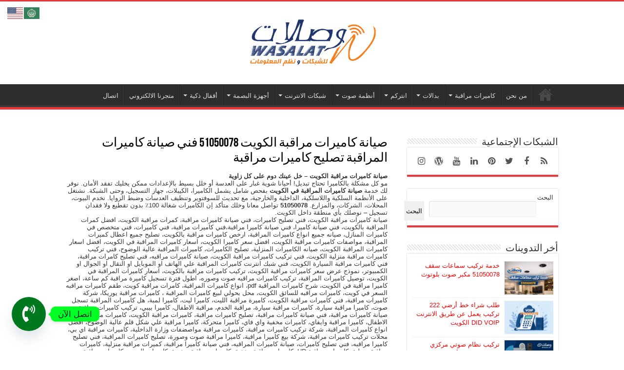

--- FILE ---
content_type: text/html; charset=UTF-8
request_url: https://wasalat.net/tag/%D8%B5%D9%8A%D8%A7%D9%86%D8%A9-%D9%83%D8%A7%D9%85%D9%8A%D8%B1%D8%A7%D8%AA-%D9%85%D8%B1%D8%A7%D9%82%D8%A8%D8%A9/
body_size: 32203
content:
<!DOCTYPE html>
<html dir="rtl" lang="ar" prefix="og: http://ogp.me/ns#">
<head>
<meta charset="UTF-8" />
<link rel="pingback" href="https://wasalat.net/xmlrpc.php" />
<meta name='robots' content='index, follow, max-image-preview:large, max-snippet:-1, max-video-preview:-1' />

	<!-- This site is optimized with the Yoast SEO plugin v26.7 - https://yoast.com/wordpress/plugins/seo/ -->
	<title>صيانة كاميرات مراقبة الكويت 51050078 فني صيانة كاميرات المراقبة تصليح كاميرات مراقبة</title><style id="rocket-critical-css">.chaty *{box-sizing:border-box}.chaty-channel,.chaty-channels,.chaty-tooltip{position:relative}.chaty-tooltip .on-hover-text,.chaty-tooltip .on-hover-text:before,.chaty-tooltip:after,.chaty-tooltip:before{text-transform:none;font-size:.9em;line-height:1;position:absolute;display:none;opacity:0}.on-hover-text{display:none;white-space:pre}.chaty-tooltip .on-hover-text:before,.chaty-tooltip:before{content:"";border:5px solid transparent;z-index:1001}.chaty-tooltip:after{content:attr(data-hover)}.chaty-tooltip .on-hover-text,.chaty-tooltip:after{text-align:center;min-width:1em;max-width:21em;white-space:nowrap;overflow:hidden;text-overflow:ellipsis;padding:5px 15px;border-radius:10px;background:#fff;color:#333;z-index:1000;box-shadow:0 1.93465px 7.73859px rgb(0 0 0 / 15%);font-size:17px;line-height:21px}.chaty-tooltip .on-hover-text{overflow:visible;white-space:pre}.chaty-tooltip.active .on-hover-text,.chaty-tooltip.active .on-hover-text:before,.chaty-tooltip.active:after,.chaty-tooltip.active:before{display:block;opacity:1}.chaty-tooltip.active .on-hover-text,.chaty-tooltip.active .on-hover-text:before,.chaty-tooltip.active:after,.chaty-tooltip.active:before{animation:ease-out forwards tooltips-horz}.chaty-tooltip.has-on-hover:after,.chaty-tooltip.has-on-hover:before{display:none!important}.chaty-tooltip.pos-right .on-hover-text:before,.chaty-tooltip.pos-right:before{top:50%;border-left-width:0;border-right-color:#fff;right:calc(0em - 10px);transform:translate(.5em,-50%)}.chaty-tooltip.pos-right .on-hover-text:before{left:calc(0em - 5px);right:auto}.chaty-tooltip.pos-right .on-hover-text,.chaty-tooltip.pos-right:after{top:50%;left:calc(100% + 10px);transform:translate(.5em,-50%)}@keyframes tooltips-horz{to{opacity:1;transform:translate(0,-50%)}}.chaty *{margin:0;padding:0}.chaty .sr-only{position:absolute!important;width:1px!important;height:1px!important;padding:0!important;margin:-1px!important;overflow:hidden!important;clip:rect(0,0,0,0)!important;border:0!important;outline:0!important}.chaty a,.chaty button{border:none;text-decoration:none;outline:0;box-shadow:none}.chaty-widget{position:fixed;bottom:25px;right:25px;z-index:10001}.chaty-widget.left-position{left:25px;right:auto}.chaty-channel-list{display:flex;width:62px;height:124px;position:absolute;bottom:-4px;right:0;flex-direction:column;align-items:flex-start}.chaty-widget.left-position .chaty-channel-list{left:0;right:auto}.chaty-channel.single .chaty-svg{display:inline-block;width:54px;height:54px;border-radius:50%;margin:4px;box-shadow:0 16px 24px 0 rgb(73 104 126 / 16%)}.chaty-channel.single .chaty-svg{margin:0}.chaty-channel a,.chaty-channel button,.chaty-svg{display:block;width:54px;height:54px;border-radius:50%;position:relative;outline:0}.chaty-channel button{background:0 0;border-radius:50%}.chaty-channel svg{width:100%;height:100%}.chaty-i-trigger .chaty-channel{position:absolute;bottom:0;right:4px;border-radius:50%}.chaty-cta-button{box-shadow:0 16px 24px 0 rgb(73 104 126 / 16%);border-radius:50%}.chaty-widget.left-position .chaty-i-trigger .chaty-channel{left:4px;right:auto}.chaty-widget .chaty-i-trigger .chaty-cta-close .chaty-cta-button{z-index:999;opacity:0;visibility:hidden}.chaty-custom-channel-icon{display:block;border-radius:50%;color:#fff;text-align:center;line-height:54px}html[dir=rtl] .chaty-tooltip,html[dir=rtl] .chaty-tooltip:after,html[dir=rtl] .on-hover-text{direction:rtl}.chaty-channel span.chaty-icon{display:block}.fa,.fas{-moz-osx-font-smoothing:grayscale;-webkit-font-smoothing:antialiased;display:inline-block;font-style:normal;font-variant:normal;text-rendering:auto;line-height:1}.fa-chevron-down:before{content:"\f078"}.fa-facebook:before{content:"\f09a"}.fa-instagram:before{content:"\f16d"}.fa-linkedin:before{content:"\f08c"}.fa-phone-volume:before{content:"\f2a0"}.fa-pinterest:before{content:"\f0d2"}.fa-rss:before{content:"\f09e"}.fa-twitter:before{content:"\f099"}.fa-wordpress:before{content:"\f19a"}.fa-youtube:before{content:"\f167"}.sr-only{border:0;clip:rect(0,0,0,0);height:1px;margin:-1px;overflow:hidden;padding:0;position:absolute;width:1px}@font-face{font-family:"Font Awesome 5 Free";font-style:normal;font-weight:400;font-display:swap;src:url(https://cdnjs.cloudflare.com/ajax/libs/font-awesome/5.12.0/css/../webfonts/fa-regular-400.eot);src:url(https://cdnjs.cloudflare.com/ajax/libs/font-awesome/5.12.0/css/../webfonts/fa-regular-400.eot?#iefix) format("embedded-opentype"),url(https://cdnjs.cloudflare.com/ajax/libs/font-awesome/5.12.0/css/../webfonts/fa-regular-400.woff2) format("woff2"),url(https://cdnjs.cloudflare.com/ajax/libs/font-awesome/5.12.0/css/../webfonts/fa-regular-400.woff) format("woff"),url(https://cdnjs.cloudflare.com/ajax/libs/font-awesome/5.12.0/css/../webfonts/fa-regular-400.ttf) format("truetype"),url(https://cdnjs.cloudflare.com/ajax/libs/font-awesome/5.12.0/css/../webfonts/fa-regular-400.svg#fontawesome) format("svg")}@font-face{font-family:"Font Awesome 5 Free";font-style:normal;font-weight:900;font-display:swap;src:url(https://cdnjs.cloudflare.com/ajax/libs/font-awesome/5.12.0/css/../webfonts/fa-solid-900.eot);src:url(https://cdnjs.cloudflare.com/ajax/libs/font-awesome/5.12.0/css/../webfonts/fa-solid-900.eot?#iefix) format("embedded-opentype"),url(https://cdnjs.cloudflare.com/ajax/libs/font-awesome/5.12.0/css/../webfonts/fa-solid-900.woff2) format("woff2"),url(https://cdnjs.cloudflare.com/ajax/libs/font-awesome/5.12.0/css/../webfonts/fa-solid-900.woff) format("woff"),url(https://cdnjs.cloudflare.com/ajax/libs/font-awesome/5.12.0/css/../webfonts/fa-solid-900.ttf) format("truetype"),url(https://cdnjs.cloudflare.com/ajax/libs/font-awesome/5.12.0/css/../webfonts/fa-solid-900.svg#fontawesome) format("svg")}.fa,.fas{font-family:"Font Awesome 5 Free"}.fa,.fas{font-weight:900}*{padding:0;margin:0;outline:none;list-style:none;border:0 none}*,*:before,*:after{-webkit-box-sizing:border-box;-moz-box-sizing:border-box;-ms-box-sizing:border-box;box-sizing:border-box}html{-ms-touch-action:manipulation;touch-action:manipulation}body{background:#FFF url(https://wasalat.net/wp-content/themes/sahifa/images/patterns/body-bg7.png);color:#333;font-family:'Droid Sans',Arial,Verdana,sans-serif;font-size:13px}h1,h2,h3,h4{font-weight:400}.aligncenter{clear:both;margin-left:auto;margin-right:auto}a{color:#444;text-decoration:none}.clear{clear:both}#theme-header:after,#main-nav:after{display:block;visibility:hidden;clear:both;height:0;content:" "}input{border:1px solid #ccc;background:#fff;font-size:inherit}input{padding:5px;outline:none}button{padding:4px;vertical-align:middle}input[type=search]{border-color:#F1F1F1;border-top-color:#DDD;border-left-color:#DDD;background-color:#F9F9F9;color:#515151;font:12px Tahoma;padding:8px;margin-bottom:7px;-webkit-border-radius:3px;-moz-border-radius:3px;border-radius:3px}@font-face{font-display:swap;font-family:'BebasNeueRegular';src:url(https://wasalat.net/wp-content/themes/sahifa/fonts/BebasNeue/BebasNeue-webfont.eot);src:url(https://wasalat.net/wp-content/themes/sahifa/fonts/BebasNeue/BebasNeue-webfont.eot?#iefix) format('embedded-opentype'),url(https://wasalat.net/wp-content/themes/sahifa/fonts/BebasNeue/BebasNeue-webfont.woff) format('woff'),url(https://wasalat.net/wp-content/themes/sahifa/fonts/BebasNeue/BebasNeue-webfont.ttf) format('truetype'),url(https://wasalat.net/wp-content/themes/sahifa/fonts/BebasNeue/BebasNeue-webfont.svg#BebasNeueRegular) format('svg');font-weight:400;font-style:normal}@font-face{font-display:swap;font-family:'FontAwesome';src:url(https://wasalat.net/wp-content/themes/sahifa/fonts/fontawesome/fontawesome-webfont.eot?v=4.7.0);src:url(https://wasalat.net/wp-content/themes/sahifa/fonts/fontawesome/fontawesome-webfont.eot?#iefix&v=4.7.0) format('embedded-opentype'),url(https://wasalat.net/wp-content/themes/sahifa/fonts/fontawesome/fontawesome-webfont.woff2?v=4.7.0) format('woff2'),url(https://wasalat.net/wp-content/themes/sahifa/fonts/fontawesome/fontawesome-webfont.woff?v=4.7.0) format('woff'),url(https://wasalat.net/wp-content/themes/sahifa/fonts/fontawesome/fontawesome-webfont.ttf?v=4.7.0) format('truetype'),url(https://wasalat.net/wp-content/themes/sahifa/fonts/fontawesome/fontawesome-webfont.svg?v=4.7.0#fontawesomeregular) format('svg');font-weight:400;font-style:normal}.fa-chevron-down:before{content:"\f078"}.fa-twitter:before{content:"\f099"}.fa-facebook:before{content:"\f09a"}.fa-rss:before{content:"\f09e"}.fa-pinterest:before{content:"\f0d2"}.fa-linkedin:before{content:"\f0e1"}.fa-youtube:before{content:"\f167"}.fa-instagram:before{content:"\f16d"}.fa-wordpress:before{content:"\f19a"}.sr-only{position:absolute;width:1px;height:1px;padding:0;margin:-1px;overflow:hidden;clip:rect(0,0,0,0);border:0}.fa,#mobile-menu li.menu-item-home a:before{display:inline-block;font:normal normal normal 14px/1 FontAwesome;font-size:inherit;text-rendering:auto;-webkit-font-smoothing:antialiased;-moz-osx-font-smoothing:grayscale;transform:none}@media only screen and (-webkit-min-device-pixel-ratio:2),only screen and (min-device-pixel-ratio:2){#main-nav ul li.menu-item-home a{background-image:url(https://wasalat.net/wp-content/themes/sahifa/images/home@2x.png)!important;background-size:30px 78px}}.wrapper-outer{position:relative}.background-cover{position:fixed;background-repeat:no-repeat;top:0;left:0;z-index:0;overflow:hidden;width:100%;height:100%;-webkit-background-size:cover;-moz-background-size:cover;-o-background-size:cover;background-size:cover}.container{width:1045px;margin:0 auto}#wrapper.wide-layout{background:#FFF;position:relative}#wrapper.wide-layout .header-content,#wrapper.wide-layout .container{width:1010px}#wrapper.wide-layout #theme-header{margin-top:0}#wrapper.wide-layout #main-nav .main-menu{margin:0!important}#wrapper.wide-layout #main-content{margin-top:10px;background:transparent}#theme-header{background:#FFF;margin:20px auto 25px;border-top:3px solid #f88c00;position:relative}#main-nav ul li.menu-item-has-children:after{position:absolute;right:7px;top:50%;display:inline-block;content:'';width:0;height:0;border:4px solid transparent;border-top:4px solid #bbb}.header-content{padding:20px 15px;margin:0 auto}.logo{float:left}.logo img{max-width:100%}.logo h2{font:bold 32pt arial}.logo strong{display:none}#theme-header.center-logo .logo{float:none;text-align:center}#main-nav{margin:0 auto;background:#2d2d2d;box-shadow:inset -1px -5px 0 -1px #393939;min-height:52px;border-bottom:5px solid #F88C00}#main-nav .container{position:relative}#main-nav .main-menu{margin-left:10px}#main-nav ul li{font-size:13px;position:relative;display:inline-block;float:left;border:1px solid #222;border-width:0 0 0 1px;height:42px}#main-nav ul li:first-child,#main-nav ul li:first-child a{border:0 none}#main-nav ul li:last-child a{border-right-width:0}#main-nav ul li a{display:block;height:42px;position:relative;line-height:47px;color:#ddd;padding:0 10px;border:1px solid #383838;border-width:0 0 0 1px}#slide-out ul li i.fa,#mobile-menu li.menu-item-home a:before{margin-right:5px}#main-nav ul li.menu-item-has-children a{padding-right:20px}#main-nav ul li.menu-item-has-children:after{border-top-color:#ddd}#main-nav ul ul.sub-menu{width:200px;z-index:250}#main-nav .menu-sub-content{display:none;padding:0;position:absolute;z-index:205;border-top:2px solid #F88C00;background:#2d2d2d;color:#999;-webkit-box-shadow:0 3px 4px 1px rgba(0,0,0,.2);box-shadow:0 3px 4px 1px rgba(0,0,0,.2);-webkit-border-bottom-right-radius:3px;-webkit-border-bottom-left-radius:3px;-moz-border-radius-bottomright:3px;-moz-border-radius-bottomleft:3px;border-bottom-right-radius:3px;border-bottom-left-radius:3px}#main-nav ul ul li,#main-nav ul ul li:first-child{background:none!important;width:100%;border:0 none;border-bottom:1px solid #333;font-size:12px;height:auto!important;margin:0!important}#main-nav ul ul li:first-child{border-top:0 none!important}#main-nav ul ul a{border:0 none;background:none!important;height:auto!important;line-height:1.5em!important;padding:7px;display:block;margin-right:0;z-index:210;color:#ccc}#main-nav ul li.menu-item-home a{background-image:url(https://wasalat.net/wp-content/themes/sahifa/images/home.png)!important;background-repeat:no-repeat!important;background-position:center -44px;text-indent:-9999px;width:52px}#main-nav ul li.menu-item-home:after{display:none}#main-content{background:#FFF;margin:20px auto 25px;position:relative;padding:24px 0;-webkit-transform:none}#main-content:after{display:block;visibility:hidden;clear:both;height:0;content:"."}.content{float:left;width:660px}.stripe-line{background:url(https://wasalat.net/wp-content/themes/sahifa/images/stripe.png);height:12px;overflow:hidden;margin-top:5px}#sidebar .widget-container{background:#FFF;border-bottom:4px solid #F88C00;-webkit-box-shadow:0 0 3px #CACACA;-moz-box-shadow:0 0 3px #cacaca;box-shadow:0 0 3px #CACACA}.page-head{padding:3px 0;overflow:hidden}.page-head .stripe-line{margin-top:7px}.page-title{float:left;margin-right:10px;font-size:26px;font-family:BebasNeueRegular,arial,Georgia,serif;color:#000}.archive-meta{padding:15px 0}.post-thumbnail{margin-right:15px;position:relative;line-height:0}.post-thumbnail a{display:block!important;background:#000;font-size:0}.post-thumbnail img{height:auto;max-width:100%;width:100%}.post-thumbnail img.attachment-tie-small{max-width:100px}.overlay-icon:before{content:'\f15c';color:#FFF;display:block;position:absolute;top:50%;left:50%;border:3px solid #FFF;border-radius:100%;width:40px;height:40px;text-align:center;font-size:18px;line-height:35px;margin:-20px 0 0 -20px;opacity:0;-webkit-backface-visibility:hidden;-webkit-transform:scale(0);-moz-transform:scale(0);-ms-transform:scale(0);-o-transform:scale(0);transform:scale(0)}#sidebar{float:right;width:310px}.theiaStickySidebar:after{content:"";display:table;clear:both}.widget{clear:both;margin-bottom:25px}.widget-top{padding:5px 0}.widget-top h4{float:left;margin-right:10px;font-size:20px;font-family:BebasNeueRegular,arial,Georgia,serif}.widget-container{padding:10px;clear:both}.widget-container h3{font-size:inherit}.widget-container li{padding:0 0 5px 0;line-height:18px;overflow:hidden}.widget-container .post-thumbnail{float:left;margin-right:10px}.posts-list .widget-container li{padding:6px 0;border-bottom:1px solid #f2f2f2}.widget_search input[type=search]{min-width:100%}.social-icons{text-align:center}.social-icons a{margin:2px;position:relative;text-shadow:none;display:inline-block}.social-icons-widget .social-icons i:before{display:inline-block;width:32px;height:32px;line-height:32px;font-size:18px;-webkit-border-radius:2px;-moz-border-radius:2px;border-radius:2px}.social-icons-widget .social-icons a{color:#555!important}img{max-width:100%;height:auto;vertical-align:middle}#slide-out{background:#222;position:absolute;display:block;left:0;top:0;z-index:1;height:100%;width:80%;color:#ddd;-webkit-transform:translate3d(-101%,0,0);-moz-transform:translate3d(-100%,0,0);-ms-transform:translate3d(-100%,0,0);-o-transform:translate3d(-100%,0,0);transform:translate3d(-100%,0,0);-webkit-backface-visibility:hidden;-moz-backface-visibility:hidden;-ms-backface-visibility:hidden;-o-backface-visibility:hidden;backface-visibility:hidden}#slide-out .social-icons{margin-bottom:15px}#slide-out .social-icons a{color:#ccc;font-size:16px;padding:0 4px}#mobile-menu{border-top:1px solid #2D2D2D;display:none}#slide-out #mobile-menu ul ul{display:none;background:#333}#slide-out #mobile-menu li{list-style:none;position:relative}#slide-out #mobile-menu ul li.menu-item-has-children i.mobile-arrows{position:absolute;top:0;right:0;padding:13px;border-left:1px solid #333;margin:0;display:block}#slide-out #mobile-menu a{color:#ccc;display:block;font-size:16px;padding:10px;padding-right:0;border-bottom:1px solid #2D2D2D}#slide-out #mobile-menu ul ul a{font-size:14px;padding-left:30px}#mobile-menu li.menu-item-home a:before{content:"\f015"}#slide-out-open{display:none;margin:0;position:absolute;top:33px;left:5px;opacity:1;height:33px;width:40px;z-index:505}#slide-out-open span{left:6px}#slide-out-open span,#slide-out-open span:after,#slide-out-open span:before{top:5px;position:absolute;content:' ';display:block;height:3px;width:28px;background:#333;-webkit-border-radius:10px;-moz-border-radius:10px;border-radius:10px}#slide-out-open span:before{top:8px}#slide-out-open span:after{top:16px}@media only screen and (max-width:1045px){#wrapper.wide-layout .header-content,#wrapper.wide-layout .container{width:99%}.content{width:66.5%}#sidebar{width:32%}}@media only screen and (max-width:990px){.logo{float:none!important;text-align:center;margin:0!important;clear:both}.content,#sidebar{width:100%;float:none}}@media only screen and (max-width:900px){#main-nav{display:none}#slide-out-open{display:block}#wrapper{background-color:#FFF;width:100%!important}#wrapper #theme-header{margin-top:0;width:100%!important;-webkit-box-shadow:0 0 3px #CACACA!important;-moz-box-shadow:0 0 3px #CACACA!important;box-shadow:0 0 3px #CACACA!important}#wrapper #main-content{width:99%!important;padding:0!important;-webkit-box-shadow:none!important;-moz-box-shadow:none!important;box-shadow:none!important}#wrapper #main-content{margin-top:10px}.header-content{padding-right:0;padding-left:0}}@media only screen and (max-width:350px){.logo{text-align:right;padding-right:20px}.logo img{max-width:50%;height:auto}#main-content{padding-top:0}.overlay-icon:before{border-width:2px;width:30px;height:30px;font-size:14px;line-height:26px;margin:-15px 0 0 -15px}}body{font-family:Tahoma,arial}.logo,#main-nav ul li{float:right}#main-nav ul li.menu-item-has-children:after{left:7px;right:auto}#main-nav ul li.menu-item-has-children a{padding-right:10px;padding-left:20px}#main-nav .main-menu{margin-right:10px;margin-left:0}#main-nav ul li,#main-nav ul li a{border-width:0 1px 0 0}#main-nav ul li:last-child a{border-left-width:0;border-right-width:1px}#slide-out ul li i.fa,#mobile-menu li.menu-item-home a:before{margin-left:5px;margin-right:0}.post-thumbnail{margin-right:0;margin-left:15px}.widget-container .post-thumbnail,.widget-top h4{float:right;margin-right:0;margin-left:10px}.page-title{float:right;margin-left:10px;margin-right:0}#slide-out{right:0;left:auto;-webkit-transform:translate3d(100%,0,0);-moz-transform:translate3d(100%,0,0);-ms-transform:translate3d(100%,0,0);-o-transform:translate3d(100%,0,0);transform:translate3d(100%,0,0)}#slide-out #mobile-menu a{padding-right:10px;padding-left:10px}#slide-out #mobile-menu ul li.menu-item-has-children i.mobile-arrows{right:auto;left:0;border-left:0 none;border-right:1px solid #333}#slide-out #mobile-menu ul ul a{padding-right:30px;padding-left:0}#slide-out-open{right:5px;left:auto}@media only screen and (max-width:350px){.logo{text-align:left;padding-left:20px;padding-right:0}.overlay-icon:before{margin:-15px -15px 0}}#slide-out{display:none}.overlay-icon,#slide-out{display:none}#main-content,#theme-header,#sidebar .widget-container{border:1px solid #ddd}.post-thumbnail a,.post-thumbnail{min-width:100px}.overlay-icon,#slide-out{display:none}.widget-container li{position:relative;overflow:hidden}</style>
	<meta name="description" content="صيانة كاميرات مراقبة الكويت – خل عينك دوم على كل زاوية مو كل مشكلة بالكاميرا تحتاج تبديل! أحيانا شوية غبار على العدسة أو خلل بسيط بالإعدادات ممكن يخليك تفقد الأمان. نوفر لك خدمة صيانة كاميرات المراقبة في الكويت بفحص شامل يشمل الكاميرا، الكيبلات، جهاز التسجيل، وحتى الشبكة. نشتغل على الأنظمة السلكية واللاسلكية، الداخلية والخارجية، مع تحديث للسوفتوير وتنظيف العدسات وضبط الزوايا. نخدم البيوت، المحلات، الشركات، والمزارع. 51050078 تواصل معانا وخلك متأكد إن الكاميرات شغالة 100٪ بدون تقطيع ولا فقدان تسجيل – نوصلك بأي منطقة داخل الكويت." />
	<link rel="canonical" href="https://wasalat.net/tag/صيانة-كاميرات-مراقبة/" />
	<meta property="og:locale" content="ar_AR" />
	<meta property="og:type" content="article" />
	<meta property="og:title" content="صيانة كاميرات مراقبة الكويت 51050078 فني صيانة كاميرات المراقبة تصليح كاميرات مراقبة" />
	<meta property="og:description" content="صيانة كاميرات مراقبة الكويت – خل عينك دوم على كل زاوية مو كل مشكلة بالكاميرا تحتاج تبديل! أحيانا شوية غبار على العدسة أو خلل بسيط بالإعدادات ممكن يخليك تفقد الأمان. نوفر لك خدمة صيانة كاميرات المراقبة في الكويت بفحص شامل يشمل الكاميرا، الكيبلات، جهاز التسجيل، وحتى الشبكة. نشتغل على الأنظمة السلكية واللاسلكية، الداخلية والخارجية، مع تحديث للسوفتوير وتنظيف العدسات وضبط الزوايا. نخدم البيوت، المحلات، الشركات، والمزارع. 51050078 تواصل معانا وخلك متأكد إن الكاميرات شغالة 100٪ بدون تقطيع ولا فقدان تسجيل – نوصلك بأي منطقة داخل الكويت." />
	<meta property="og:url" content="https://wasalat.net/tag/صيانة-كاميرات-مراقبة/" />
	<meta property="og:site_name" content="شركة وصلات الكويت | WASALAT KUWAIT CO" />
	<meta name="twitter:card" content="summary_large_image" />
	<meta name="twitter:site" content="@wasalat_gulf" />
	<script type="application/ld+json" class="yoast-schema-graph">{"@context":"https://schema.org","@graph":[{"@type":"CollectionPage","@id":"https://wasalat.net/tag/%d8%b5%d9%8a%d8%a7%d9%86%d8%a9-%d9%83%d8%a7%d9%85%d9%8a%d8%b1%d8%a7%d8%aa-%d9%85%d8%b1%d8%a7%d9%82%d8%a8%d8%a9/","url":"https://wasalat.net/tag/%d8%b5%d9%8a%d8%a7%d9%86%d8%a9-%d9%83%d8%a7%d9%85%d9%8a%d8%b1%d8%a7%d8%aa-%d9%85%d8%b1%d8%a7%d9%82%d8%a8%d8%a9/","name":"صيانة كاميرات مراقبة الكويت 51050078 فني صيانة كاميرات المراقبة تصليح كاميرات مراقبة","isPartOf":{"@id":"https://wasalat.net/#website"},"primaryImageOfPage":{"@id":"https://wasalat.net/tag/%d8%b5%d9%8a%d8%a7%d9%86%d8%a9-%d9%83%d8%a7%d9%85%d9%8a%d8%b1%d8%a7%d8%aa-%d9%85%d8%b1%d8%a7%d9%82%d8%a8%d8%a9/#primaryimage"},"image":{"@id":"https://wasalat.net/tag/%d8%b5%d9%8a%d8%a7%d9%86%d8%a9-%d9%83%d8%a7%d9%85%d9%8a%d8%b1%d8%a7%d8%aa-%d9%85%d8%b1%d8%a7%d9%82%d8%a8%d8%a9/#primaryimage"},"thumbnailUrl":"https://wasalat.net/wp-content/uploads/2020/01/راقب-اطفالك-بيبي-كاميرات.jpg","description":"صيانة كاميرات مراقبة الكويت – خل عينك دوم على كل زاوية مو كل مشكلة بالكاميرا تحتاج تبديل! أحيانا شوية غبار على العدسة أو خلل بسيط بالإعدادات ممكن يخليك تفقد الأمان. نوفر لك خدمة صيانة كاميرات المراقبة في الكويت بفحص شامل يشمل الكاميرا، الكيبلات، جهاز التسجيل، وحتى الشبكة. نشتغل على الأنظمة السلكية واللاسلكية، الداخلية والخارجية، مع تحديث للسوفتوير وتنظيف العدسات وضبط الزوايا. نخدم البيوت، المحلات، الشركات، والمزارع. 51050078 تواصل معانا وخلك متأكد إن الكاميرات شغالة 100٪ بدون تقطيع ولا فقدان تسجيل – نوصلك بأي منطقة داخل الكويت.","breadcrumb":{"@id":"https://wasalat.net/tag/%d8%b5%d9%8a%d8%a7%d9%86%d8%a9-%d9%83%d8%a7%d9%85%d9%8a%d8%b1%d8%a7%d8%aa-%d9%85%d8%b1%d8%a7%d9%82%d8%a8%d8%a9/#breadcrumb"},"inLanguage":"ar"},{"@type":"ImageObject","inLanguage":"ar","@id":"https://wasalat.net/tag/%d8%b5%d9%8a%d8%a7%d9%86%d8%a9-%d9%83%d8%a7%d9%85%d9%8a%d8%b1%d8%a7%d8%aa-%d9%85%d8%b1%d8%a7%d9%82%d8%a8%d8%a9/#primaryimage","url":"https://wasalat.net/wp-content/uploads/2020/01/راقب-اطفالك-بيبي-كاميرات.jpg","contentUrl":"https://wasalat.net/wp-content/uploads/2020/01/راقب-اطفالك-بيبي-كاميرات.jpg","width":661,"height":331,"caption":"كاميرا مراقبة الاطفال، كاميرا مراقبة الاطفال سامسونج، كاميرا مراقبة الاطفال عن طريق الجوال، كاميرا مراقبة الاطفال اي بيبي، كاميرا مراقبة الاطفال موتورولا، كاميرا اطفال للبيع، كاميرات مراقبة الاطفال، افضل انواع كاميرات مراقبة الاطفال"},{"@type":"BreadcrumbList","@id":"https://wasalat.net/tag/%d8%b5%d9%8a%d8%a7%d9%86%d8%a9-%d9%83%d8%a7%d9%85%d9%8a%d8%b1%d8%a7%d8%aa-%d9%85%d8%b1%d8%a7%d9%82%d8%a8%d8%a9/#breadcrumb","itemListElement":[{"@type":"ListItem","position":1,"name":"Home","item":"https://wasalat.net/"},{"@type":"ListItem","position":2,"name":"صيانة كاميرات مراقبة الكويت 51050078 فني صيانة كاميرات المراقبة تصليح كاميرات مراقبة"}]},{"@type":"WebSite","@id":"https://wasalat.net/#website","url":"https://wasalat.net/","name":"شركة وصلات الكويت | WASALAT KUWAIT CO","description":"تركيب وصيانة كاميرات مراقبة، فني انتركم، تركيب أجهزة بصمة الكويت، فني انترنت، أنظمة إنذار، فني سماعات سقف، فني بدالات، تمديد وايرات","publisher":{"@id":"https://wasalat.net/#organization"},"potentialAction":[{"@type":"SearchAction","target":{"@type":"EntryPoint","urlTemplate":"https://wasalat.net/?s={search_term_string}"},"query-input":{"@type":"PropertyValueSpecification","valueRequired":true,"valueName":"search_term_string"}}],"inLanguage":"ar"},{"@type":"Organization","@id":"https://wasalat.net/#organization","name":"شركة وصلات الكويت | WASALAT KUWAIT CO","url":"https://wasalat.net/","logo":{"@type":"ImageObject","inLanguage":"ar","@id":"https://wasalat.net/#/schema/logo/image/","url":"https://wasalat.net/wp-content/uploads/2020/10/cropped-وصلات_الكويت.png","contentUrl":"https://wasalat.net/wp-content/uploads/2020/10/cropped-وصلات_الكويت.png","width":248,"height":82,"caption":"شركة وصلات الكويت | WASALAT KUWAIT CO"},"image":{"@id":"https://wasalat.net/#/schema/logo/image/"},"sameAs":["https://fb.com/wasalat.gulf","https://x.com/wasalat_gulf","https://instagram.com/wasalat.gulf","https://linkedin.com/wasalat.gulf","https://www.pinterest.com/Wasalat_gulf/","https://www.youtube.com/channel/UCtBF7pcUzLuCShU5FWu-5SQ"]}]}</script>
	<!-- / Yoast SEO plugin. -->


<link rel='dns-prefetch' href='//www.googletagmanager.com' />
<link rel='dns-prefetch' href='//cdnjs.cloudflare.com' />

<link rel="alternate" type="application/rss+xml" title="شركة وصلات الكويت | WASALAT KUWAIT CO &laquo; الخلاصة" href="https://wasalat.net/feed/" />
<link rel="alternate" type="application/rss+xml" title="شركة وصلات الكويت | WASALAT KUWAIT CO &laquo; خلاصة التعليقات" href="https://wasalat.net/comments/feed/" />
<link rel="alternate" type="application/rss+xml" title="شركة وصلات الكويت | WASALAT KUWAIT CO &laquo; صيانة كاميرات مراقبة الكويت 51050078 فني صيانة كاميرات المراقبة تصليح كاميرات مراقبة خلاصة الوسوم" href="https://wasalat.net/tag/%d8%b5%d9%8a%d8%a7%d9%86%d8%a9-%d9%83%d8%a7%d9%85%d9%8a%d8%b1%d8%a7%d8%aa-%d9%85%d8%b1%d8%a7%d9%82%d8%a8%d8%a9/feed/" />
<style id='wp-img-auto-sizes-contain-inline-css' type='text/css'>
img:is([sizes=auto i],[sizes^="auto," i]){contain-intrinsic-size:3000px 1500px}
/*# sourceURL=wp-img-auto-sizes-contain-inline-css */
</style>
<style id='wp-block-library-inline-css' type='text/css'>
:root{--wp-block-synced-color:#7a00df;--wp-block-synced-color--rgb:122,0,223;--wp-bound-block-color:var(--wp-block-synced-color);--wp-editor-canvas-background:#ddd;--wp-admin-theme-color:#007cba;--wp-admin-theme-color--rgb:0,124,186;--wp-admin-theme-color-darker-10:#006ba1;--wp-admin-theme-color-darker-10--rgb:0,107,160.5;--wp-admin-theme-color-darker-20:#005a87;--wp-admin-theme-color-darker-20--rgb:0,90,135;--wp-admin-border-width-focus:2px}@media (min-resolution:192dpi){:root{--wp-admin-border-width-focus:1.5px}}.wp-element-button{cursor:pointer}:root .has-very-light-gray-background-color{background-color:#eee}:root .has-very-dark-gray-background-color{background-color:#313131}:root .has-very-light-gray-color{color:#eee}:root .has-very-dark-gray-color{color:#313131}:root .has-vivid-green-cyan-to-vivid-cyan-blue-gradient-background{background:linear-gradient(135deg,#00d084,#0693e3)}:root .has-purple-crush-gradient-background{background:linear-gradient(135deg,#34e2e4,#4721fb 50%,#ab1dfe)}:root .has-hazy-dawn-gradient-background{background:linear-gradient(135deg,#faaca8,#dad0ec)}:root .has-subdued-olive-gradient-background{background:linear-gradient(135deg,#fafae1,#67a671)}:root .has-atomic-cream-gradient-background{background:linear-gradient(135deg,#fdd79a,#004a59)}:root .has-nightshade-gradient-background{background:linear-gradient(135deg,#330968,#31cdcf)}:root .has-midnight-gradient-background{background:linear-gradient(135deg,#020381,#2874fc)}:root{--wp--preset--font-size--normal:16px;--wp--preset--font-size--huge:42px}.has-regular-font-size{font-size:1em}.has-larger-font-size{font-size:2.625em}.has-normal-font-size{font-size:var(--wp--preset--font-size--normal)}.has-huge-font-size{font-size:var(--wp--preset--font-size--huge)}.has-text-align-center{text-align:center}.has-text-align-left{text-align:left}.has-text-align-right{text-align:right}.has-fit-text{white-space:nowrap!important}#end-resizable-editor-section{display:none}.aligncenter{clear:both}.items-justified-left{justify-content:flex-start}.items-justified-center{justify-content:center}.items-justified-right{justify-content:flex-end}.items-justified-space-between{justify-content:space-between}.screen-reader-text{border:0;clip-path:inset(50%);height:1px;margin:-1px;overflow:hidden;padding:0;position:absolute;width:1px;word-wrap:normal!important}.screen-reader-text:focus{background-color:#ddd;clip-path:none;color:#444;display:block;font-size:1em;height:auto;left:5px;line-height:normal;padding:15px 23px 14px;text-decoration:none;top:5px;width:auto;z-index:100000}html :where(.has-border-color){border-style:solid}html :where([style*=border-top-color]){border-top-style:solid}html :where([style*=border-right-color]){border-right-style:solid}html :where([style*=border-bottom-color]){border-bottom-style:solid}html :where([style*=border-left-color]){border-left-style:solid}html :where([style*=border-width]){border-style:solid}html :where([style*=border-top-width]){border-top-style:solid}html :where([style*=border-right-width]){border-right-style:solid}html :where([style*=border-bottom-width]){border-bottom-style:solid}html :where([style*=border-left-width]){border-left-style:solid}html :where(img[class*=wp-image-]){height:auto;max-width:100%}:where(figure){margin:0 0 1em}html :where(.is-position-sticky){--wp-admin--admin-bar--position-offset:var(--wp-admin--admin-bar--height,0px)}@media screen and (max-width:600px){html :where(.is-position-sticky){--wp-admin--admin-bar--position-offset:0px}}

/*# sourceURL=wp-block-library-inline-css */
</style><style id='wp-block-button-inline-css' type='text/css'>
.wp-block-button__link{align-content:center;box-sizing:border-box;cursor:pointer;display:inline-block;height:100%;text-align:center;word-break:break-word}.wp-block-button__link.aligncenter{text-align:center}.wp-block-button__link.alignright{text-align:right}:where(.wp-block-button__link){border-radius:9999px;box-shadow:none;padding:calc(.667em + 2px) calc(1.333em + 2px);text-decoration:none}.wp-block-button[style*=text-decoration] .wp-block-button__link{text-decoration:inherit}.wp-block-buttons>.wp-block-button.has-custom-width{max-width:none}.wp-block-buttons>.wp-block-button.has-custom-width .wp-block-button__link{width:100%}.wp-block-buttons>.wp-block-button.has-custom-font-size .wp-block-button__link{font-size:inherit}.wp-block-buttons>.wp-block-button.wp-block-button__width-25{width:calc(25% - var(--wp--style--block-gap, .5em)*.75)}.wp-block-buttons>.wp-block-button.wp-block-button__width-50{width:calc(50% - var(--wp--style--block-gap, .5em)*.5)}.wp-block-buttons>.wp-block-button.wp-block-button__width-75{width:calc(75% - var(--wp--style--block-gap, .5em)*.25)}.wp-block-buttons>.wp-block-button.wp-block-button__width-100{flex-basis:100%;width:100%}.wp-block-buttons.is-vertical>.wp-block-button.wp-block-button__width-25{width:25%}.wp-block-buttons.is-vertical>.wp-block-button.wp-block-button__width-50{width:50%}.wp-block-buttons.is-vertical>.wp-block-button.wp-block-button__width-75{width:75%}.wp-block-button.is-style-squared,.wp-block-button__link.wp-block-button.is-style-squared{border-radius:0}.wp-block-button.no-border-radius,.wp-block-button__link.no-border-radius{border-radius:0!important}:root :where(.wp-block-button .wp-block-button__link.is-style-outline),:root :where(.wp-block-button.is-style-outline>.wp-block-button__link){border:2px solid;padding:.667em 1.333em}:root :where(.wp-block-button .wp-block-button__link.is-style-outline:not(.has-text-color)),:root :where(.wp-block-button.is-style-outline>.wp-block-button__link:not(.has-text-color)){color:currentColor}:root :where(.wp-block-button .wp-block-button__link.is-style-outline:not(.has-background)),:root :where(.wp-block-button.is-style-outline>.wp-block-button__link:not(.has-background)){background-color:initial;background-image:none}
/*# sourceURL=https://wasalat.net/wp-includes/blocks/button/style.min.css */
</style>
<style id='wp-block-heading-inline-css' type='text/css'>
h1:where(.wp-block-heading).has-background,h2:where(.wp-block-heading).has-background,h3:where(.wp-block-heading).has-background,h4:where(.wp-block-heading).has-background,h5:where(.wp-block-heading).has-background,h6:where(.wp-block-heading).has-background{padding:1.25em 2.375em}h1.has-text-align-left[style*=writing-mode]:where([style*=vertical-lr]),h1.has-text-align-right[style*=writing-mode]:where([style*=vertical-rl]),h2.has-text-align-left[style*=writing-mode]:where([style*=vertical-lr]),h2.has-text-align-right[style*=writing-mode]:where([style*=vertical-rl]),h3.has-text-align-left[style*=writing-mode]:where([style*=vertical-lr]),h3.has-text-align-right[style*=writing-mode]:where([style*=vertical-rl]),h4.has-text-align-left[style*=writing-mode]:where([style*=vertical-lr]),h4.has-text-align-right[style*=writing-mode]:where([style*=vertical-rl]),h5.has-text-align-left[style*=writing-mode]:where([style*=vertical-lr]),h5.has-text-align-right[style*=writing-mode]:where([style*=vertical-rl]),h6.has-text-align-left[style*=writing-mode]:where([style*=vertical-lr]),h6.has-text-align-right[style*=writing-mode]:where([style*=vertical-rl]){rotate:180deg}
/*# sourceURL=https://wasalat.net/wp-includes/blocks/heading/style.min.css */
</style>
<style id='wp-block-image-inline-css' type='text/css'>
.wp-block-image>a,.wp-block-image>figure>a{display:inline-block}.wp-block-image img{box-sizing:border-box;height:auto;max-width:100%;vertical-align:bottom}@media not (prefers-reduced-motion){.wp-block-image img.hide{visibility:hidden}.wp-block-image img.show{animation:show-content-image .4s}}.wp-block-image[style*=border-radius] img,.wp-block-image[style*=border-radius]>a{border-radius:inherit}.wp-block-image.has-custom-border img{box-sizing:border-box}.wp-block-image.aligncenter{text-align:center}.wp-block-image.alignfull>a,.wp-block-image.alignwide>a{width:100%}.wp-block-image.alignfull img,.wp-block-image.alignwide img{height:auto;width:100%}.wp-block-image .aligncenter,.wp-block-image .alignleft,.wp-block-image .alignright,.wp-block-image.aligncenter,.wp-block-image.alignleft,.wp-block-image.alignright{display:table}.wp-block-image .aligncenter>figcaption,.wp-block-image .alignleft>figcaption,.wp-block-image .alignright>figcaption,.wp-block-image.aligncenter>figcaption,.wp-block-image.alignleft>figcaption,.wp-block-image.alignright>figcaption{caption-side:bottom;display:table-caption}.wp-block-image .alignleft{float:left;margin:.5em 1em .5em 0}.wp-block-image .alignright{float:right;margin:.5em 0 .5em 1em}.wp-block-image .aligncenter{margin-left:auto;margin-right:auto}.wp-block-image :where(figcaption){margin-bottom:1em;margin-top:.5em}.wp-block-image.is-style-circle-mask img{border-radius:9999px}@supports ((-webkit-mask-image:none) or (mask-image:none)) or (-webkit-mask-image:none){.wp-block-image.is-style-circle-mask img{border-radius:0;-webkit-mask-image:url('data:image/svg+xml;utf8,<svg viewBox="0 0 100 100" xmlns="http://www.w3.org/2000/svg"><circle cx="50" cy="50" r="50"/></svg>');mask-image:url('data:image/svg+xml;utf8,<svg viewBox="0 0 100 100" xmlns="http://www.w3.org/2000/svg"><circle cx="50" cy="50" r="50"/></svg>');mask-mode:alpha;-webkit-mask-position:center;mask-position:center;-webkit-mask-repeat:no-repeat;mask-repeat:no-repeat;-webkit-mask-size:contain;mask-size:contain}}:root :where(.wp-block-image.is-style-rounded img,.wp-block-image .is-style-rounded img){border-radius:9999px}.wp-block-image figure{margin:0}.wp-lightbox-container{display:flex;flex-direction:column;position:relative}.wp-lightbox-container img{cursor:zoom-in}.wp-lightbox-container img:hover+button{opacity:1}.wp-lightbox-container button{align-items:center;backdrop-filter:blur(16px) saturate(180%);background-color:#5a5a5a40;border:none;border-radius:4px;cursor:zoom-in;display:flex;height:20px;justify-content:center;left:16px;opacity:0;padding:0;position:absolute;text-align:center;top:16px;width:20px;z-index:100}@media not (prefers-reduced-motion){.wp-lightbox-container button{transition:opacity .2s ease}}.wp-lightbox-container button:focus-visible{outline:3px auto #5a5a5a40;outline:3px auto -webkit-focus-ring-color;outline-offset:3px}.wp-lightbox-container button:hover{cursor:pointer;opacity:1}.wp-lightbox-container button:focus{opacity:1}.wp-lightbox-container button:focus,.wp-lightbox-container button:hover,.wp-lightbox-container button:not(:hover):not(:active):not(.has-background){background-color:#5a5a5a40;border:none}.wp-lightbox-overlay{box-sizing:border-box;cursor:zoom-out;height:100vh;overflow:hidden;position:fixed;right:0;top:0;visibility:hidden;width:100%;z-index:100000}.wp-lightbox-overlay .close-button{align-items:center;cursor:pointer;display:flex;justify-content:center;left:calc(env(safe-area-inset-left) + 16px);min-height:40px;min-width:40px;padding:0;position:absolute;top:calc(env(safe-area-inset-top) + 16px);z-index:5000000}.wp-lightbox-overlay .close-button:focus,.wp-lightbox-overlay .close-button:hover,.wp-lightbox-overlay .close-button:not(:hover):not(:active):not(.has-background){background:none;border:none}.wp-lightbox-overlay .lightbox-image-container{height:var(--wp--lightbox-container-height);overflow:hidden;position:absolute;right:50%;top:50%;transform:translate(50%,-50%);transform-origin:top right;width:var(--wp--lightbox-container-width);z-index:9999999999}.wp-lightbox-overlay .wp-block-image{align-items:center;box-sizing:border-box;display:flex;height:100%;justify-content:center;margin:0;position:relative;transform-origin:100% 0;width:100%;z-index:3000000}.wp-lightbox-overlay .wp-block-image img{height:var(--wp--lightbox-image-height);min-height:var(--wp--lightbox-image-height);min-width:var(--wp--lightbox-image-width);width:var(--wp--lightbox-image-width)}.wp-lightbox-overlay .wp-block-image figcaption{display:none}.wp-lightbox-overlay button{background:none;border:none}.wp-lightbox-overlay .scrim{background-color:#fff;height:100%;opacity:.9;position:absolute;width:100%;z-index:2000000}.wp-lightbox-overlay.active{visibility:visible}@media not (prefers-reduced-motion){.wp-lightbox-overlay.active{animation:turn-on-visibility .25s both}.wp-lightbox-overlay.active img{animation:turn-on-visibility .35s both}.wp-lightbox-overlay.show-closing-animation:not(.active){animation:turn-off-visibility .35s both}.wp-lightbox-overlay.show-closing-animation:not(.active) img{animation:turn-off-visibility .25s both}.wp-lightbox-overlay.zoom.active{animation:none;opacity:1;visibility:visible}.wp-lightbox-overlay.zoom.active .lightbox-image-container{animation:lightbox-zoom-in .4s}.wp-lightbox-overlay.zoom.active .lightbox-image-container img{animation:none}.wp-lightbox-overlay.zoom.active .scrim{animation:turn-on-visibility .4s forwards}.wp-lightbox-overlay.zoom.show-closing-animation:not(.active){animation:none}.wp-lightbox-overlay.zoom.show-closing-animation:not(.active) .lightbox-image-container{animation:lightbox-zoom-out .4s}.wp-lightbox-overlay.zoom.show-closing-animation:not(.active) .lightbox-image-container img{animation:none}.wp-lightbox-overlay.zoom.show-closing-animation:not(.active) .scrim{animation:turn-off-visibility .4s forwards}}@keyframes show-content-image{0%{visibility:hidden}99%{visibility:hidden}to{visibility:visible}}@keyframes turn-on-visibility{0%{opacity:0}to{opacity:1}}@keyframes turn-off-visibility{0%{opacity:1;visibility:visible}99%{opacity:0;visibility:visible}to{opacity:0;visibility:hidden}}@keyframes lightbox-zoom-in{0%{transform:translate(calc(((-100vw + var(--wp--lightbox-scrollbar-width))/2 + var(--wp--lightbox-initial-left-position))*-1),calc(-50vh + var(--wp--lightbox-initial-top-position))) scale(var(--wp--lightbox-scale))}to{transform:translate(50%,-50%) scale(1)}}@keyframes lightbox-zoom-out{0%{transform:translate(50%,-50%) scale(1);visibility:visible}99%{visibility:visible}to{transform:translate(calc(((-100vw + var(--wp--lightbox-scrollbar-width))/2 + var(--wp--lightbox-initial-left-position))*-1),calc(-50vh + var(--wp--lightbox-initial-top-position))) scale(var(--wp--lightbox-scale));visibility:hidden}}
/*# sourceURL=https://wasalat.net/wp-includes/blocks/image/style.min.css */
</style>
<style id='wp-block-list-inline-css' type='text/css'>
ol,ul{box-sizing:border-box}:root :where(.wp-block-list.has-background){padding:1.25em 2.375em}
/*# sourceURL=https://wasalat.net/wp-includes/blocks/list/style.min.css */
</style>
<style id='wp-block-buttons-inline-css' type='text/css'>
.wp-block-buttons{box-sizing:border-box}.wp-block-buttons.is-vertical{flex-direction:column}.wp-block-buttons.is-vertical>.wp-block-button:last-child{margin-bottom:0}.wp-block-buttons>.wp-block-button{display:inline-block;margin:0}.wp-block-buttons.is-content-justification-left{justify-content:flex-start}.wp-block-buttons.is-content-justification-left.is-vertical{align-items:flex-start}.wp-block-buttons.is-content-justification-center{justify-content:center}.wp-block-buttons.is-content-justification-center.is-vertical{align-items:center}.wp-block-buttons.is-content-justification-right{justify-content:flex-end}.wp-block-buttons.is-content-justification-right.is-vertical{align-items:flex-end}.wp-block-buttons.is-content-justification-space-between{justify-content:space-between}.wp-block-buttons.aligncenter{text-align:center}.wp-block-buttons:not(.is-content-justification-space-between,.is-content-justification-right,.is-content-justification-left,.is-content-justification-center) .wp-block-button.aligncenter{margin-left:auto;margin-right:auto;width:100%}.wp-block-buttons[style*=text-decoration] .wp-block-button,.wp-block-buttons[style*=text-decoration] .wp-block-button__link{text-decoration:inherit}.wp-block-buttons.has-custom-font-size .wp-block-button__link{font-size:inherit}.wp-block-buttons .wp-block-button__link{width:100%}.wp-block-button.aligncenter{text-align:center}
/*# sourceURL=https://wasalat.net/wp-includes/blocks/buttons/style.min.css */
</style>
<style id='wp-block-search-inline-css' type='text/css'>
.wp-block-search__button{margin-right:10px;word-break:normal}.wp-block-search__button.has-icon{line-height:0}.wp-block-search__button svg{height:1.25em;min-height:24px;min-width:24px;width:1.25em;fill:currentColor;vertical-align:text-bottom}:where(.wp-block-search__button){border:1px solid #ccc;padding:6px 10px}.wp-block-search__inside-wrapper{display:flex;flex:auto;flex-wrap:nowrap;max-width:100%}.wp-block-search__label{width:100%}.wp-block-search.wp-block-search__button-only .wp-block-search__button{box-sizing:border-box;display:flex;flex-shrink:0;justify-content:center;margin-right:0;max-width:100%}.wp-block-search.wp-block-search__button-only .wp-block-search__inside-wrapper{min-width:0!important;transition-property:width}.wp-block-search.wp-block-search__button-only .wp-block-search__input{flex-basis:100%;transition-duration:.3s}.wp-block-search.wp-block-search__button-only.wp-block-search__searchfield-hidden,.wp-block-search.wp-block-search__button-only.wp-block-search__searchfield-hidden .wp-block-search__inside-wrapper{overflow:hidden}.wp-block-search.wp-block-search__button-only.wp-block-search__searchfield-hidden .wp-block-search__input{border-left-width:0!important;border-right-width:0!important;flex-basis:0;flex-grow:0;margin:0;min-width:0!important;padding-left:0!important;padding-right:0!important;width:0!important}:where(.wp-block-search__input){appearance:none;border:1px solid #949494;flex-grow:1;font-family:inherit;font-size:inherit;font-style:inherit;font-weight:inherit;letter-spacing:inherit;line-height:inherit;margin-left:0;margin-right:0;min-width:3rem;padding:8px;text-decoration:unset!important;text-transform:inherit}:where(.wp-block-search__button-inside .wp-block-search__inside-wrapper){background-color:#fff;border:1px solid #949494;box-sizing:border-box;padding:4px}:where(.wp-block-search__button-inside .wp-block-search__inside-wrapper) .wp-block-search__input{border:none;border-radius:0;padding:0 4px}:where(.wp-block-search__button-inside .wp-block-search__inside-wrapper) .wp-block-search__input:focus{outline:none}:where(.wp-block-search__button-inside .wp-block-search__inside-wrapper) :where(.wp-block-search__button){padding:4px 8px}.wp-block-search.aligncenter .wp-block-search__inside-wrapper{margin:auto}.wp-block[data-align=right] .wp-block-search.wp-block-search__button-only .wp-block-search__inside-wrapper{float:left}
/*# sourceURL=https://wasalat.net/wp-includes/blocks/search/style.min.css */
</style>
<style id='wp-block-columns-inline-css' type='text/css'>
.wp-block-columns{box-sizing:border-box;display:flex;flex-wrap:wrap!important}@media (min-width:782px){.wp-block-columns{flex-wrap:nowrap!important}}.wp-block-columns{align-items:normal!important}.wp-block-columns.are-vertically-aligned-top{align-items:flex-start}.wp-block-columns.are-vertically-aligned-center{align-items:center}.wp-block-columns.are-vertically-aligned-bottom{align-items:flex-end}@media (max-width:781px){.wp-block-columns:not(.is-not-stacked-on-mobile)>.wp-block-column{flex-basis:100%!important}}@media (min-width:782px){.wp-block-columns:not(.is-not-stacked-on-mobile)>.wp-block-column{flex-basis:0;flex-grow:1}.wp-block-columns:not(.is-not-stacked-on-mobile)>.wp-block-column[style*=flex-basis]{flex-grow:0}}.wp-block-columns.is-not-stacked-on-mobile{flex-wrap:nowrap!important}.wp-block-columns.is-not-stacked-on-mobile>.wp-block-column{flex-basis:0;flex-grow:1}.wp-block-columns.is-not-stacked-on-mobile>.wp-block-column[style*=flex-basis]{flex-grow:0}:where(.wp-block-columns){margin-bottom:1.75em}:where(.wp-block-columns.has-background){padding:1.25em 2.375em}.wp-block-column{flex-grow:1;min-width:0;overflow-wrap:break-word;word-break:break-word}.wp-block-column.is-vertically-aligned-top{align-self:flex-start}.wp-block-column.is-vertically-aligned-center{align-self:center}.wp-block-column.is-vertically-aligned-bottom{align-self:flex-end}.wp-block-column.is-vertically-aligned-stretch{align-self:stretch}.wp-block-column.is-vertically-aligned-bottom,.wp-block-column.is-vertically-aligned-center,.wp-block-column.is-vertically-aligned-top{width:100%}
/*# sourceURL=https://wasalat.net/wp-includes/blocks/columns/style.min.css */
</style>
<style id='wp-block-embed-inline-css' type='text/css'>
.wp-block-embed.alignleft,.wp-block-embed.alignright,.wp-block[data-align=left]>[data-type="core/embed"],.wp-block[data-align=right]>[data-type="core/embed"]{max-width:360px;width:100%}.wp-block-embed.alignleft .wp-block-embed__wrapper,.wp-block-embed.alignright .wp-block-embed__wrapper,.wp-block[data-align=left]>[data-type="core/embed"] .wp-block-embed__wrapper,.wp-block[data-align=right]>[data-type="core/embed"] .wp-block-embed__wrapper{min-width:280px}.wp-block-cover .wp-block-embed{min-height:240px;min-width:320px}.wp-block-embed{overflow-wrap:break-word}.wp-block-embed :where(figcaption){margin-bottom:1em;margin-top:.5em}.wp-block-embed iframe{max-width:100%}.wp-block-embed__wrapper{position:relative}.wp-embed-responsive .wp-has-aspect-ratio .wp-block-embed__wrapper:before{content:"";display:block;padding-top:50%}.wp-embed-responsive .wp-has-aspect-ratio iframe{bottom:0;height:100%;left:0;position:absolute;right:0;top:0;width:100%}.wp-embed-responsive .wp-embed-aspect-21-9 .wp-block-embed__wrapper:before{padding-top:42.85%}.wp-embed-responsive .wp-embed-aspect-18-9 .wp-block-embed__wrapper:before{padding-top:50%}.wp-embed-responsive .wp-embed-aspect-16-9 .wp-block-embed__wrapper:before{padding-top:56.25%}.wp-embed-responsive .wp-embed-aspect-4-3 .wp-block-embed__wrapper:before{padding-top:75%}.wp-embed-responsive .wp-embed-aspect-1-1 .wp-block-embed__wrapper:before{padding-top:100%}.wp-embed-responsive .wp-embed-aspect-9-16 .wp-block-embed__wrapper:before{padding-top:177.77%}.wp-embed-responsive .wp-embed-aspect-1-2 .wp-block-embed__wrapper:before{padding-top:200%}
/*# sourceURL=https://wasalat.net/wp-includes/blocks/embed/style.min.css */
</style>
<style id='wp-block-paragraph-inline-css' type='text/css'>
.is-small-text{font-size:.875em}.is-regular-text{font-size:1em}.is-large-text{font-size:2.25em}.is-larger-text{font-size:3em}.has-drop-cap:not(:focus):first-letter{float:right;font-size:8.4em;font-style:normal;font-weight:100;line-height:.68;margin:.05em 0 0 .1em;text-transform:uppercase}body.rtl .has-drop-cap:not(:focus):first-letter{float:none;margin-right:.1em}p.has-drop-cap.has-background{overflow:hidden}:root :where(p.has-background){padding:1.25em 2.375em}:where(p.has-text-color:not(.has-link-color)) a{color:inherit}p.has-text-align-left[style*="writing-mode:vertical-lr"],p.has-text-align-right[style*="writing-mode:vertical-rl"]{rotate:180deg}
/*# sourceURL=https://wasalat.net/wp-includes/blocks/paragraph/style.min.css */
</style>
<style id='wp-block-separator-inline-css' type='text/css'>
@charset "UTF-8";.wp-block-separator{border:none;border-top:2px solid}:root :where(.wp-block-separator.is-style-dots){height:auto;line-height:1;text-align:center}:root :where(.wp-block-separator.is-style-dots):before{color:currentColor;content:"···";font-family:serif;font-size:1.5em;letter-spacing:2em;padding-left:2em}.wp-block-separator.is-style-dots{background:none!important;border:none!important}
/*# sourceURL=https://wasalat.net/wp-includes/blocks/separator/style.min.css */
</style>
<style id='wp-block-table-inline-css' type='text/css'>
.wp-block-table{overflow-x:auto}.wp-block-table table{border-collapse:collapse;width:100%}.wp-block-table thead{border-bottom:3px solid}.wp-block-table tfoot{border-top:3px solid}.wp-block-table td,.wp-block-table th{border:1px solid;padding:.5em}.wp-block-table .has-fixed-layout{table-layout:fixed;width:100%}.wp-block-table .has-fixed-layout td,.wp-block-table .has-fixed-layout th{word-break:break-word}.wp-block-table.aligncenter,.wp-block-table.alignleft,.wp-block-table.alignright{display:table;width:auto}.wp-block-table.aligncenter td,.wp-block-table.aligncenter th,.wp-block-table.alignleft td,.wp-block-table.alignleft th,.wp-block-table.alignright td,.wp-block-table.alignright th{word-break:break-word}.wp-block-table .has-subtle-light-gray-background-color{background-color:#f3f4f5}.wp-block-table .has-subtle-pale-green-background-color{background-color:#e9fbe5}.wp-block-table .has-subtle-pale-blue-background-color{background-color:#e7f5fe}.wp-block-table .has-subtle-pale-pink-background-color{background-color:#fcf0ef}.wp-block-table.is-style-stripes{background-color:initial;border-collapse:inherit;border-spacing:0}.wp-block-table.is-style-stripes tbody tr:nth-child(odd){background-color:#f0f0f0}.wp-block-table.is-style-stripes.has-subtle-light-gray-background-color tbody tr:nth-child(odd){background-color:#f3f4f5}.wp-block-table.is-style-stripes.has-subtle-pale-green-background-color tbody tr:nth-child(odd){background-color:#e9fbe5}.wp-block-table.is-style-stripes.has-subtle-pale-blue-background-color tbody tr:nth-child(odd){background-color:#e7f5fe}.wp-block-table.is-style-stripes.has-subtle-pale-pink-background-color tbody tr:nth-child(odd){background-color:#fcf0ef}.wp-block-table.is-style-stripes td,.wp-block-table.is-style-stripes th{border-color:#0000}.wp-block-table.is-style-stripes{border-bottom:1px solid #f0f0f0}.wp-block-table .has-border-color td,.wp-block-table .has-border-color th,.wp-block-table .has-border-color tr,.wp-block-table .has-border-color>*{border-color:inherit}.wp-block-table table[style*=border-top-color] tr:first-child,.wp-block-table table[style*=border-top-color] tr:first-child td,.wp-block-table table[style*=border-top-color] tr:first-child th,.wp-block-table table[style*=border-top-color]>*,.wp-block-table table[style*=border-top-color]>* td,.wp-block-table table[style*=border-top-color]>* th{border-top-color:inherit}.wp-block-table table[style*=border-top-color] tr:not(:first-child){border-top-color:initial}.wp-block-table table[style*=border-right-color] td:last-child,.wp-block-table table[style*=border-right-color] th,.wp-block-table table[style*=border-right-color] tr,.wp-block-table table[style*=border-right-color]>*{border-left-color:inherit}.wp-block-table table[style*=border-bottom-color] tr:last-child,.wp-block-table table[style*=border-bottom-color] tr:last-child td,.wp-block-table table[style*=border-bottom-color] tr:last-child th,.wp-block-table table[style*=border-bottom-color]>*,.wp-block-table table[style*=border-bottom-color]>* td,.wp-block-table table[style*=border-bottom-color]>* th{border-bottom-color:inherit}.wp-block-table table[style*=border-bottom-color] tr:not(:last-child){border-bottom-color:initial}.wp-block-table table[style*=border-left-color] td:first-child,.wp-block-table table[style*=border-left-color] th,.wp-block-table table[style*=border-left-color] tr,.wp-block-table table[style*=border-left-color]>*{border-right-color:inherit}.wp-block-table table[style*=border-style] td,.wp-block-table table[style*=border-style] th,.wp-block-table table[style*=border-style] tr,.wp-block-table table[style*=border-style]>*{border-style:inherit}.wp-block-table table[style*=border-width] td,.wp-block-table table[style*=border-width] th,.wp-block-table table[style*=border-width] tr,.wp-block-table table[style*=border-width]>*{border-style:inherit;border-width:inherit}
/*# sourceURL=https://wasalat.net/wp-includes/blocks/table/style.min.css */
</style>
<style id='global-styles-inline-css' type='text/css'>
:root{--wp--preset--aspect-ratio--square: 1;--wp--preset--aspect-ratio--4-3: 4/3;--wp--preset--aspect-ratio--3-4: 3/4;--wp--preset--aspect-ratio--3-2: 3/2;--wp--preset--aspect-ratio--2-3: 2/3;--wp--preset--aspect-ratio--16-9: 16/9;--wp--preset--aspect-ratio--9-16: 9/16;--wp--preset--color--black: #000000;--wp--preset--color--cyan-bluish-gray: #abb8c3;--wp--preset--color--white: #ffffff;--wp--preset--color--pale-pink: #f78da7;--wp--preset--color--vivid-red: #cf2e2e;--wp--preset--color--luminous-vivid-orange: #ff6900;--wp--preset--color--luminous-vivid-amber: #fcb900;--wp--preset--color--light-green-cyan: #7bdcb5;--wp--preset--color--vivid-green-cyan: #00d084;--wp--preset--color--pale-cyan-blue: #8ed1fc;--wp--preset--color--vivid-cyan-blue: #0693e3;--wp--preset--color--vivid-purple: #9b51e0;--wp--preset--gradient--vivid-cyan-blue-to-vivid-purple: linear-gradient(135deg,rgb(6,147,227) 0%,rgb(155,81,224) 100%);--wp--preset--gradient--light-green-cyan-to-vivid-green-cyan: linear-gradient(135deg,rgb(122,220,180) 0%,rgb(0,208,130) 100%);--wp--preset--gradient--luminous-vivid-amber-to-luminous-vivid-orange: linear-gradient(135deg,rgb(252,185,0) 0%,rgb(255,105,0) 100%);--wp--preset--gradient--luminous-vivid-orange-to-vivid-red: linear-gradient(135deg,rgb(255,105,0) 0%,rgb(207,46,46) 100%);--wp--preset--gradient--very-light-gray-to-cyan-bluish-gray: linear-gradient(135deg,rgb(238,238,238) 0%,rgb(169,184,195) 100%);--wp--preset--gradient--cool-to-warm-spectrum: linear-gradient(135deg,rgb(74,234,220) 0%,rgb(151,120,209) 20%,rgb(207,42,186) 40%,rgb(238,44,130) 60%,rgb(251,105,98) 80%,rgb(254,248,76) 100%);--wp--preset--gradient--blush-light-purple: linear-gradient(135deg,rgb(255,206,236) 0%,rgb(152,150,240) 100%);--wp--preset--gradient--blush-bordeaux: linear-gradient(135deg,rgb(254,205,165) 0%,rgb(254,45,45) 50%,rgb(107,0,62) 100%);--wp--preset--gradient--luminous-dusk: linear-gradient(135deg,rgb(255,203,112) 0%,rgb(199,81,192) 50%,rgb(65,88,208) 100%);--wp--preset--gradient--pale-ocean: linear-gradient(135deg,rgb(255,245,203) 0%,rgb(182,227,212) 50%,rgb(51,167,181) 100%);--wp--preset--gradient--electric-grass: linear-gradient(135deg,rgb(202,248,128) 0%,rgb(113,206,126) 100%);--wp--preset--gradient--midnight: linear-gradient(135deg,rgb(2,3,129) 0%,rgb(40,116,252) 100%);--wp--preset--font-size--small: 13px;--wp--preset--font-size--medium: 20px;--wp--preset--font-size--large: 36px;--wp--preset--font-size--x-large: 42px;--wp--preset--spacing--20: 0.44rem;--wp--preset--spacing--30: 0.67rem;--wp--preset--spacing--40: 1rem;--wp--preset--spacing--50: 1.5rem;--wp--preset--spacing--60: 2.25rem;--wp--preset--spacing--70: 3.38rem;--wp--preset--spacing--80: 5.06rem;--wp--preset--shadow--natural: 6px 6px 9px rgba(0, 0, 0, 0.2);--wp--preset--shadow--deep: 12px 12px 50px rgba(0, 0, 0, 0.4);--wp--preset--shadow--sharp: 6px 6px 0px rgba(0, 0, 0, 0.2);--wp--preset--shadow--outlined: 6px 6px 0px -3px rgb(255, 255, 255), 6px 6px rgb(0, 0, 0);--wp--preset--shadow--crisp: 6px 6px 0px rgb(0, 0, 0);}:where(.is-layout-flex){gap: 0.5em;}:where(.is-layout-grid){gap: 0.5em;}body .is-layout-flex{display: flex;}.is-layout-flex{flex-wrap: wrap;align-items: center;}.is-layout-flex > :is(*, div){margin: 0;}body .is-layout-grid{display: grid;}.is-layout-grid > :is(*, div){margin: 0;}:where(.wp-block-columns.is-layout-flex){gap: 2em;}:where(.wp-block-columns.is-layout-grid){gap: 2em;}:where(.wp-block-post-template.is-layout-flex){gap: 1.25em;}:where(.wp-block-post-template.is-layout-grid){gap: 1.25em;}.has-black-color{color: var(--wp--preset--color--black) !important;}.has-cyan-bluish-gray-color{color: var(--wp--preset--color--cyan-bluish-gray) !important;}.has-white-color{color: var(--wp--preset--color--white) !important;}.has-pale-pink-color{color: var(--wp--preset--color--pale-pink) !important;}.has-vivid-red-color{color: var(--wp--preset--color--vivid-red) !important;}.has-luminous-vivid-orange-color{color: var(--wp--preset--color--luminous-vivid-orange) !important;}.has-luminous-vivid-amber-color{color: var(--wp--preset--color--luminous-vivid-amber) !important;}.has-light-green-cyan-color{color: var(--wp--preset--color--light-green-cyan) !important;}.has-vivid-green-cyan-color{color: var(--wp--preset--color--vivid-green-cyan) !important;}.has-pale-cyan-blue-color{color: var(--wp--preset--color--pale-cyan-blue) !important;}.has-vivid-cyan-blue-color{color: var(--wp--preset--color--vivid-cyan-blue) !important;}.has-vivid-purple-color{color: var(--wp--preset--color--vivid-purple) !important;}.has-black-background-color{background-color: var(--wp--preset--color--black) !important;}.has-cyan-bluish-gray-background-color{background-color: var(--wp--preset--color--cyan-bluish-gray) !important;}.has-white-background-color{background-color: var(--wp--preset--color--white) !important;}.has-pale-pink-background-color{background-color: var(--wp--preset--color--pale-pink) !important;}.has-vivid-red-background-color{background-color: var(--wp--preset--color--vivid-red) !important;}.has-luminous-vivid-orange-background-color{background-color: var(--wp--preset--color--luminous-vivid-orange) !important;}.has-luminous-vivid-amber-background-color{background-color: var(--wp--preset--color--luminous-vivid-amber) !important;}.has-light-green-cyan-background-color{background-color: var(--wp--preset--color--light-green-cyan) !important;}.has-vivid-green-cyan-background-color{background-color: var(--wp--preset--color--vivid-green-cyan) !important;}.has-pale-cyan-blue-background-color{background-color: var(--wp--preset--color--pale-cyan-blue) !important;}.has-vivid-cyan-blue-background-color{background-color: var(--wp--preset--color--vivid-cyan-blue) !important;}.has-vivid-purple-background-color{background-color: var(--wp--preset--color--vivid-purple) !important;}.has-black-border-color{border-color: var(--wp--preset--color--black) !important;}.has-cyan-bluish-gray-border-color{border-color: var(--wp--preset--color--cyan-bluish-gray) !important;}.has-white-border-color{border-color: var(--wp--preset--color--white) !important;}.has-pale-pink-border-color{border-color: var(--wp--preset--color--pale-pink) !important;}.has-vivid-red-border-color{border-color: var(--wp--preset--color--vivid-red) !important;}.has-luminous-vivid-orange-border-color{border-color: var(--wp--preset--color--luminous-vivid-orange) !important;}.has-luminous-vivid-amber-border-color{border-color: var(--wp--preset--color--luminous-vivid-amber) !important;}.has-light-green-cyan-border-color{border-color: var(--wp--preset--color--light-green-cyan) !important;}.has-vivid-green-cyan-border-color{border-color: var(--wp--preset--color--vivid-green-cyan) !important;}.has-pale-cyan-blue-border-color{border-color: var(--wp--preset--color--pale-cyan-blue) !important;}.has-vivid-cyan-blue-border-color{border-color: var(--wp--preset--color--vivid-cyan-blue) !important;}.has-vivid-purple-border-color{border-color: var(--wp--preset--color--vivid-purple) !important;}.has-vivid-cyan-blue-to-vivid-purple-gradient-background{background: var(--wp--preset--gradient--vivid-cyan-blue-to-vivid-purple) !important;}.has-light-green-cyan-to-vivid-green-cyan-gradient-background{background: var(--wp--preset--gradient--light-green-cyan-to-vivid-green-cyan) !important;}.has-luminous-vivid-amber-to-luminous-vivid-orange-gradient-background{background: var(--wp--preset--gradient--luminous-vivid-amber-to-luminous-vivid-orange) !important;}.has-luminous-vivid-orange-to-vivid-red-gradient-background{background: var(--wp--preset--gradient--luminous-vivid-orange-to-vivid-red) !important;}.has-very-light-gray-to-cyan-bluish-gray-gradient-background{background: var(--wp--preset--gradient--very-light-gray-to-cyan-bluish-gray) !important;}.has-cool-to-warm-spectrum-gradient-background{background: var(--wp--preset--gradient--cool-to-warm-spectrum) !important;}.has-blush-light-purple-gradient-background{background: var(--wp--preset--gradient--blush-light-purple) !important;}.has-blush-bordeaux-gradient-background{background: var(--wp--preset--gradient--blush-bordeaux) !important;}.has-luminous-dusk-gradient-background{background: var(--wp--preset--gradient--luminous-dusk) !important;}.has-pale-ocean-gradient-background{background: var(--wp--preset--gradient--pale-ocean) !important;}.has-electric-grass-gradient-background{background: var(--wp--preset--gradient--electric-grass) !important;}.has-midnight-gradient-background{background: var(--wp--preset--gradient--midnight) !important;}.has-small-font-size{font-size: var(--wp--preset--font-size--small) !important;}.has-medium-font-size{font-size: var(--wp--preset--font-size--medium) !important;}.has-large-font-size{font-size: var(--wp--preset--font-size--large) !important;}.has-x-large-font-size{font-size: var(--wp--preset--font-size--x-large) !important;}
:where(.wp-block-columns.is-layout-flex){gap: 2em;}:where(.wp-block-columns.is-layout-grid){gap: 2em;}
/*# sourceURL=global-styles-inline-css */
</style>
<style id='core-block-supports-inline-css' type='text/css'>
.wp-elements-1b1239f7cd6466b5c006d57062f3fb6e a:where(:not(.wp-element-button)){color:#000000;}.wp-container-core-buttons-is-layout-499968f5{justify-content:center;}.wp-elements-8915418a0d332ee0932bf7f9d772a7b1 a:where(:not(.wp-element-button)){color:#000000;}.wp-container-core-columns-is-layout-9d6595d7{flex-wrap:nowrap;}
/*# sourceURL=core-block-supports-inline-css */
</style>

<style id='classic-theme-styles-inline-css' type='text/css'>
/*! This file is auto-generated */
.wp-block-button__link{color:#fff;background-color:#32373c;border-radius:9999px;box-shadow:none;text-decoration:none;padding:calc(.667em + 2px) calc(1.333em + 2px);font-size:1.125em}.wp-block-file__button{background:#32373c;color:#fff;text-decoration:none}
/*# sourceURL=/wp-includes/css/classic-themes.min.css */
</style>
<link rel='preload'  href='https://wasalat.net/wp-content/plugins/chaty-pro/css/chaty-front.min.css' data-rocket-async="style" as="style" onload="this.onload=null;this.rel='stylesheet'" onerror="this.removeAttribute('data-rocket-async')"  type='text/css' media='all' />
<link data-minify="1" rel='preload'  href='https://wasalat.net/wp-content/cache/min/1/ajax/libs/font-awesome/5.12.0/css/all.min.css?ver=1768239189' data-rocket-async="style" as="style" onload="this.onload=null;this.rel='stylesheet'" onerror="this.removeAttribute('data-rocket-async')"  type='text/css' media='all' />
<link rel='preload'  href='https://wasalat.net/wp-content/plugins/table-of-contents-plus/screen.min.css' data-rocket-async="style" as="style" onload="this.onload=null;this.rel='stylesheet'" onerror="this.removeAttribute('data-rocket-async')"  type='text/css' media='all' />
<link data-minify="1" rel='preload'  href='https://wasalat.net/wp-content/cache/min/1/wp-content/themes/sahifa/style.css?ver=1768239189' data-rocket-async="style" as="style" onload="this.onload=null;this.rel='stylesheet'" onerror="this.removeAttribute('data-rocket-async')"  type='text/css' media='all' />
<link data-minify="1" rel='preload'  href='https://wasalat.net/wp-content/cache/min/1/wp-content/themes/sahifa/css/ilightbox/smooth-skin/skin.css?ver=1768239189' data-rocket-async="style" as="style" onload="this.onload=null;this.rel='stylesheet'" onerror="this.removeAttribute('data-rocket-async')"  type='text/css' media='all' />
<style id='rocket-lazyload-inline-css' type='text/css'>
.rll-youtube-player{position:relative;padding-bottom:56.23%;height:0;overflow:hidden;max-width:100%;}.rll-youtube-player:focus-within{outline: 2px solid currentColor;outline-offset: 5px;}.rll-youtube-player iframe{position:absolute;top:0;left:0;width:100%;height:100%;z-index:100;background:0 0}.rll-youtube-player img{bottom:0;display:block;left:0;margin:auto;max-width:100%;width:100%;position:absolute;right:0;top:0;border:none;height:auto;-webkit-transition:.4s all;-moz-transition:.4s all;transition:.4s all}.rll-youtube-player img:hover{-webkit-filter:brightness(75%)}.rll-youtube-player .play{height:100%;width:100%;left:0;top:0;position:absolute;background:url(https://wasalat.net/wp-content/plugins/wp-rocket/assets/img/youtube.png) no-repeat center;background-color: transparent !important;cursor:pointer;border:none;}
/*# sourceURL=rocket-lazyload-inline-css */
</style>
<script type="text/javascript" src="https://wasalat.net/wp-includes/js/jquery/jquery.min.js" id="jquery-core-js" defer></script>


<!-- Google tag (gtag.js) snippet added by Site Kit -->
<!-- Google Analytics snippet added by Site Kit -->
<script type="text/javascript" src="https://www.googletagmanager.com/gtag/js?id=G-ZNBPYBSZ3X" id="google_gtagjs-js" async></script>
<script type="text/javascript" id="google_gtagjs-js-after">
/* <![CDATA[ */
window.dataLayer = window.dataLayer || [];function gtag(){dataLayer.push(arguments);}
gtag("set","linker",{"domains":["wasalat.net"]});
gtag("js", new Date());
gtag("set", "developer_id.dZTNiMT", true);
gtag("config", "G-ZNBPYBSZ3X");
//# sourceURL=google_gtagjs-js-after
/* ]]> */
</script>
<link data-minify="1" rel="preload" href="https://wasalat.net/wp-content/cache/min/1/wp-content/themes/sahifa/rtl.css?ver=1768239189" data-rocket-async="style" as="style" onload="this.onload=null;this.rel='stylesheet'" onerror="this.removeAttribute('data-rocket-async')"  type="text/css" media="screen" /><meta name="generator" content="Site Kit by Google 1.168.0" /><link rel="shortcut icon" href="https://wasalat.net/wp-content/uploads/2020/10/icon.png" title="Favicon" />
<!--[if IE]>
<script type="text/javascript">jQuery(document).ready(function (){ jQuery(".menu-item").has("ul").children("a").attr("aria-haspopup", "true");});</script>
<![endif]-->
<!--[if lt IE 9]>
<script src="https://wasalat.net/wp-content/themes/sahifa/js/html5.js"></script>
<script src="https://wasalat.net/wp-content/themes/sahifa/js/selectivizr-min.js"></script>
<![endif]-->
<!--[if IE 9]>
<link rel="stylesheet" type="text/css" media="all" href="https://wasalat.net/wp-content/themes/sahifa/css/ie9.css" />
<![endif]-->
<!--[if IE 8]>
<link rel="stylesheet" type="text/css" media="all" href="https://wasalat.net/wp-content/themes/sahifa/css/ie8.css" />
<![endif]-->
<!--[if IE 7]>
<link rel="stylesheet" type="text/css" media="all" href="https://wasalat.net/wp-content/themes/sahifa/css/ie7.css" />
<![endif]-->

<meta http-equiv="X-UA-Compatible" content="IE=edge,chrome=1" />
<meta name="viewport" content="width=device-width, initial-scale=1.0" />



<style type="text/css" media="screen">


::-moz-selection { background: #00ccff;}
::selection { background: #00ccff; }
#main-nav,
.cat-box-content,
#sidebar .widget-container,
.post-listing,
#commentform {
	border-bottom-color: #ef3636;
}

.search-block .search-button,
#topcontrol,
#main-nav ul li.current-menu-item a,
#main-nav ul li.current-menu-item a:hover,
#main-nav ul li.current_page_parent a,
#main-nav ul li.current_page_parent a:hover,
#main-nav ul li.current-menu-parent a,
#main-nav ul li.current-menu-parent a:hover,
#main-nav ul li.current-page-ancestor a,
#main-nav ul li.current-page-ancestor a:hover,
.pagination span.current,
.share-post span.share-text,
.flex-control-paging li a.flex-active,
.ei-slider-thumbs li.ei-slider-element,
.review-percentage .review-item span span,
.review-final-score,
.button,
a.button,
a.more-link,
#main-content input[type="submit"],
.form-submit #submit,
#login-form .login-button,
.widget-feedburner .feedburner-subscribe,
input[type="submit"],
#buddypress button,
#buddypress a.button,
#buddypress input[type=submit],
#buddypress input[type=reset],
#buddypress ul.button-nav li a,
#buddypress div.generic-button a,
#buddypress .comment-reply-link,
#buddypress div.item-list-tabs ul li a span,
#buddypress div.item-list-tabs ul li.selected a,
#buddypress div.item-list-tabs ul li.current a,
#buddypress #members-directory-form div.item-list-tabs ul li.selected span,
#members-list-options a.selected,
#groups-list-options a.selected,
body.dark-skin #buddypress div.item-list-tabs ul li a span,
body.dark-skin #buddypress div.item-list-tabs ul li.selected a,
body.dark-skin #buddypress div.item-list-tabs ul li.current a,
body.dark-skin #members-list-options a.selected,
body.dark-skin #groups-list-options a.selected,
.search-block-large .search-button,
#featured-posts .flex-next:hover,
#featured-posts .flex-prev:hover,
a.tie-cart span.shooping-count,
.woocommerce span.onsale,
.woocommerce-page span.onsale ,
.woocommerce .widget_price_filter .ui-slider .ui-slider-handle,
.woocommerce-page .widget_price_filter .ui-slider .ui-slider-handle,
#check-also-close,
a.post-slideshow-next,
a.post-slideshow-prev,
.widget_price_filter .ui-slider .ui-slider-handle,
.quantity .minus:hover,
.quantity .plus:hover,
.mejs-container .mejs-controls .mejs-time-rail .mejs-time-current,
#reading-position-indicator  {
	background-color:#ef3636;
}

::-webkit-scrollbar-thumb{
	background-color:#ef3636 !important;
}

#theme-footer,
#theme-header,
.top-nav ul li.current-menu-item:before,
#main-nav .menu-sub-content ,
#main-nav ul ul,
#check-also-box {
	border-top-color: #ef3636;
}

.search-block:after {
	border-right-color:#ef3636;
}

body.rtl .search-block:after {
	border-left-color:#ef3636;
}

#main-nav ul > li.menu-item-has-children:hover > a:after,
#main-nav ul > li.mega-menu:hover > a:after {
	border-color:transparent transparent #ef3636;
}

.widget.timeline-posts li a:hover,
.widget.timeline-posts li a:hover span.tie-date {
	color: #ef3636;
}

.widget.timeline-posts li a:hover span.tie-date:before {
	background: #ef3636;
	border-color: #ef3636;
}

#order_review,
#order_review_heading {
	border-color: #ef3636;
}

.background-cover{background-color: #ffffff !important;}
a {
	color: #fa0000;
}
		
a:hover {
	color: #ff7300;
}
		
body.single .post .entry a, body.page .post .entry a {
	color: #0000fa;
}
		
body.single .post .entry a:hover, body.page .post .entry a:hover {
	color: #ff0000;
}
		
#theme-footer a {
	color: #22ff00;
}
		
#theme-footer a:hover {
	color: #e600ff;
}
		
</style>

<link rel="icon" href="https://wasalat.net/wp-content/uploads/2020/10/cropped-icon-32x32.png" sizes="32x32" />
<link rel="icon" href="https://wasalat.net/wp-content/uploads/2020/10/cropped-icon-192x192.png" sizes="192x192" />
<link rel="apple-touch-icon" href="https://wasalat.net/wp-content/uploads/2020/10/cropped-icon-180x180.png" />
<meta name="msapplication-TileImage" content="https://wasalat.net/wp-content/uploads/2020/10/cropped-icon-270x270.png" />
<noscript><style id="rocket-lazyload-nojs-css">.rll-youtube-player, [data-lazy-src]{display:none !important;}</style></noscript><script>
/*! loadCSS rel=preload polyfill. [c]2017 Filament Group, Inc. MIT License */
(function(w){"use strict";if(!w.loadCSS){w.loadCSS=function(){}}
var rp=loadCSS.relpreload={};rp.support=(function(){var ret;try{ret=w.document.createElement("link").relList.supports("preload")}catch(e){ret=!1}
return function(){return ret}})();rp.bindMediaToggle=function(link){var finalMedia=link.media||"all";function enableStylesheet(){link.media=finalMedia}
if(link.addEventListener){link.addEventListener("load",enableStylesheet)}else if(link.attachEvent){link.attachEvent("onload",enableStylesheet)}
setTimeout(function(){link.rel="stylesheet";link.media="only x"});setTimeout(enableStylesheet,3000)};rp.poly=function(){if(rp.support()){return}
var links=w.document.getElementsByTagName("link");for(var i=0;i<links.length;i++){var link=links[i];if(link.rel==="preload"&&link.getAttribute("as")==="style"&&!link.getAttribute("data-loadcss")){link.setAttribute("data-loadcss",!0);rp.bindMediaToggle(link)}}};if(!rp.support()){rp.poly();var run=w.setInterval(rp.poly,500);if(w.addEventListener){w.addEventListener("load",function(){rp.poly();w.clearInterval(run)})}else if(w.attachEvent){w.attachEvent("onload",function(){rp.poly();w.clearInterval(run)})}}
if(typeof exports!=="undefined"){exports.loadCSS=loadCSS}
else{w.loadCSS=loadCSS}}(typeof global!=="undefined"?global:this))
</script></head>
<body id="top" class="rtl archive tag tag-22 wp-custom-logo wp-theme-sahifa">

<div class="wrapper-outer">

	<div class="background-cover"></div>

	<aside id="slide-out">

	
			<div class="social-icons">
		<a class="ttip-none" title="Rss" href="http://feeds.feedburner.com/WasalatKuwait" target="_blank"><i class="fa fa-rss"></i></a><a class="ttip-none" title="Facebook" href="https://facebook.com/wasalat.gulf" target="_blank"><i class="fa fa-facebook"></i></a><a class="ttip-none" title="Twitter" href="https://twitter.com/wasalat_gulf" target="_blank"><i class="fa fa-twitter"></i></a><a class="ttip-none" title="Pinterest" href="https://pinterest.com/Wasalat_gulf" target="_blank"><i class="fa fa-pinterest"></i></a><a class="ttip-none" title="LinkedIn" href="https://www.linkedin.com/company/wasalat/" target="_blank"><i class="fa fa-linkedin"></i></a><a class="ttip-none" title="Youtube" href="https://youtube.com/channel/UCtBF7pcUzLuCShU5FWu-5SQ" target="_blank"><i class="fa fa-youtube"></i></a><a class="ttip-none" title="WordPress" href="https://market.wasalat.net" target="_blank"><i class="fa fa-wordpress"></i></a><a class="ttip-none" title="instagram" href="https://instagram.com/wasalat.gulf" target="_blank"><i class="fa fa-instagram"></i></a>
			</div>

	
		<div id="mobile-menu" ></div>
	</aside><!-- #slide-out /-->

		<div id="wrapper" class="wide-layout">
		<div class="inner-wrapper">

		<header id="theme-header" class="theme-header center-logo">
			
		<div class="header-content">

					<a id="slide-out-open" class="slide-out-open" href="#"><span></span></a>
		
			<div class="logo" style=" margin-top:15px; margin-bottom:15px;">
			<h2>								<a title="شركة وصلات الكويت | WASALAT KUWAIT CO" href="https://wasalat.net/">
					<img src="https://wasalat.net/wp-content/uploads/2020/10/وصلات_الكويت.png" alt="شركة وصلات الكويت | WASALAT KUWAIT CO" width="300" height="100" /><strong>شركة وصلات الكويت | WASALAT KUWAIT CO تركيب وصيانة كاميرات مراقبة، فني انتركم، تركيب أجهزة بصمة الكويت، فني انترنت، أنظمة إنذار، فني سماعات سقف، فني بدالات، تمديد وايرات</strong>
				</a>
			</h2>			</div><!-- .logo /-->
						<div class="clear"></div>

		</div>
													<nav id="main-nav" class="fixed-enabled">
				<div class="container">

				
					<div class="main-menu"><ul id="menu-%d8%a7%d9%84%d8%b1%d8%a6%d9%8a%d8%b3%d9%8a%d8%a9" class="menu"><li id="menu-item-804" class="menu-item menu-item-type-custom menu-item-object-custom menu-item-home menu-item-804"><a href="https://wasalat.net">الرئيسية</a></li>
<li id="menu-item-23" class="menu-item menu-item-type-post_type menu-item-object-page menu-item-privacy-policy menu-item-23"><a href="https://wasalat.net/about/">من نحن</a></li>
<li id="menu-item-603" class="menu-item menu-item-type-custom menu-item-object-custom menu-item-has-children menu-item-603"><a href="https://wasalat.net/cctv">كاميرات مراقبة</a>
<ul class="sub-menu menu-sub-content">
	<li id="menu-item-2988" class="menu-item menu-item-type-post_type menu-item-object-post menu-item-2988"><a href="https://wasalat.net/best-wifi-camera-kuwait/">أسعار كاميرات مراقبة</a></li>
	<li id="menu-item-794" class="menu-item menu-item-type-post_type menu-item-object-post menu-item-794"><a href="https://wasalat.net/surveillance-cameras-company/">كاميرا السيارة</a></li>
	<li id="menu-item-2994" class="menu-item menu-item-type-post_type menu-item-object-post menu-item-2994"><a href="https://wasalat.net/cctv-maintenance/">صيانة كاميرات مراقبة</a></li>
	<li id="menu-item-807" class="menu-item menu-item-type-post_type menu-item-object-post menu-item-807"><a href="https://wasalat.net/indian-cctv-technician/">كاميرات مراقبة الاطفال</a></li>
	<li id="menu-item-604" class="menu-item menu-item-type-post_type menu-item-object-post menu-item-604"><a href="https://wasalat.net/%d8%aa%d8%b1%d9%83%d9%8a%d8%a8-%d9%83%d8%a7%d9%85%d9%8a%d8%b1%d8%a7%d8%aa-%d9%85%d8%b1%d8%a7%d9%82%d8%a8%d8%a9-%d9%84%d9%84%d9%85%d9%86%d8%a7%d8%b2%d9%84/">كاميرات مراقبة منزلية</a></li>
</ul>
</li>
<li id="menu-item-607" class="menu-item menu-item-type-custom menu-item-object-custom menu-item-has-children menu-item-607"><a href="https://wasalat.net/بدالة-الكويت">بدالات</a>
<ul class="sub-menu menu-sub-content">
	<li id="menu-item-867" class="menu-item menu-item-type-post_type menu-item-object-post menu-item-867"><a href="https://wasalat.net/panasonic-pbx-installation-kuwait/">بدالات باناسونيك</a></li>
	<li id="menu-item-610" class="menu-item menu-item-type-post_type menu-item-object-post menu-item-610"><a href="https://wasalat.net/pbx-tech-installation-maintaince/">بدالات زونتل xontel</a></li>
	<li id="menu-item-608" class="menu-item menu-item-type-post_type menu-item-object-post menu-item-608"><a href="https://wasalat.net/%d8%b5%d9%8a%d8%a7%d9%86%d8%a9-%d9%87%d9%88%d8%a7%d8%aa%d9%81-%d9%85%d9%86%d8%b2%d9%84%d9%8a%d8%a9/">صيانة تليفون ارضي</a></li>
</ul>
</li>
<li id="menu-item-611" class="menu-item menu-item-type-custom menu-item-object-custom menu-item-has-children menu-item-611"><a href="https://wasalat.net/intercom">انتركم</a>
<ul class="sub-menu menu-sub-content">
	<li id="menu-item-2984" class="menu-item menu-item-type-post_type menu-item-object-post menu-item-2984"><a href="https://wasalat.net/%d9%81%d9%86%d9%8a-%d8%a7%d9%86%d8%aa%d8%b1%d9%83%d9%85/">تركيب انتركم</a></li>
	<li id="menu-item-613" class="menu-item menu-item-type-post_type menu-item-object-post menu-item-613"><a href="https://wasalat.net/%d8%b5%d9%8a%d8%a7%d9%86%d8%a9-%d8%a7%d9%86%d8%aa%d8%b1%d9%83%d9%85/">صيانة انتركم</a></li>
	<li id="menu-item-872" class="menu-item menu-item-type-post_type menu-item-object-post menu-item-872"><a href="https://wasalat.net/%d8%a3%d9%86%d9%88%d8%a7%d8%b9-%d8%a7%d9%86%d8%aa%d8%b1%d9%83%d9%85/">افضل انواع الانتركم Panasonic</a></li>
	<li id="menu-item-1070" class="menu-item menu-item-type-post_type menu-item-object-post menu-item-1070"><a href="https://wasalat.net/%d8%a7%d9%86%d8%aa%d8%b1%d9%83%d9%85-%d9%81%d9%8a%d8%b1%d9%85%d8%a7%d9%83%d8%b3-%d8%a7%d9%84%d9%83%d9%88%d9%8a%d8%aa/">انتركم فيرماكس FERMAX اسباني</a></li>
	<li id="menu-item-615" class="menu-item menu-item-type-post_type menu-item-object-post menu-item-615"><a href="https://wasalat.net/%d8%aa%d8%b1%d9%83%d9%8a%d8%a8-%d8%a7%d9%86%d8%aa%d8%b1%d9%83%d9%85-%d8%a7%d9%84%d9%83%d9%88%d9%8a%d8%aa/">انتركم كوماكس COMMAX</a></li>
	<li id="menu-item-616" class="menu-item menu-item-type-post_type menu-item-object-post menu-item-616"><a href="https://wasalat.net/%d8%a7%d9%86%d8%aa%d8%b1%d9%83%d9%85-%d8%a7%d9%84%d8%b9%d8%a7%d8%b5%d9%85%d8%a9-%d8%a7%d9%84%d9%83%d9%88%d9%8a%d8%aa/">انتركم ايلفوكس ELVOX</a></li>
</ul>
</li>
<li id="menu-item-2995" class="menu-item menu-item-type-custom menu-item-object-custom menu-item-has-children menu-item-2995"><a href="https://wasalat.net/sound-systems">أنظمة صوت</a>
<ul class="sub-menu menu-sub-content">
	<li id="menu-item-2990" class="menu-item menu-item-type-post_type menu-item-object-post menu-item-2990"><a href="https://wasalat.net/ceiling-speakers-prices-kuwait/">تركيب أنظمة صوت سماعات سقف</a></li>
	<li id="menu-item-2991" class="menu-item menu-item-type-post_type menu-item-object-post menu-item-2991"><a href="https://wasalat.net/sound-system/">صوتيات جهاز مكبر الصوت &#8211; مايك</a></li>
	<li id="menu-item-2992" class="menu-item menu-item-type-post_type menu-item-object-post menu-item-2992"><a href="https://wasalat.net/ceiling-speakers-service/">تركيب سماعات السقف</a></li>
</ul>
</li>
<li id="menu-item-805" class="menu-item menu-item-type-custom menu-item-object-custom menu-item-has-children menu-item-805"><a href="https://wasalat.net/شبكات-الانترنت">شبكات الانترنت</a>
<ul class="sub-menu menu-sub-content">
	<li id="menu-item-2985" class="menu-item menu-item-type-post_type menu-item-object-post menu-item-2985"><a href="https://wasalat.net/internet-technician-kuwait/">فني شبكات انترنت IT</a></li>
	<li id="menu-item-2987" class="menu-item menu-item-type-post_type menu-item-object-post menu-item-2987"><a href="https://wasalat.net/structured-cabling/">برمجة راوتر فايبر</a></li>
	<li id="menu-item-808" class="menu-item menu-item-type-post_type menu-item-object-post menu-item-808"><a href="https://wasalat.net/wiring/">برمجة انترنت</a></li>
	<li id="menu-item-2986" class="menu-item menu-item-type-post_type menu-item-object-post menu-item-2986"><a href="https://wasalat.net/%d9%81%d9%86%d9%8a-%d8%aa%d9%88%d8%b5%d9%8a%d9%84-%d8%b4%d8%a8%d9%83%d8%a7%d8%aa-%d8%a7%d9%86%d8%aa%d8%b1%d9%86%d8%aa/">توصيل شبكات انترنت</a></li>
</ul>
</li>
<li id="menu-item-522" class="menu-item menu-item-type-custom menu-item-object-custom menu-item-has-children menu-item-522"><a href="https://wasalat.net/fingerprint-attendance-devices">أجهزة البصمة</a>
<ul class="sub-menu menu-sub-content">
	<li id="menu-item-871" class="menu-item menu-item-type-post_type menu-item-object-post menu-item-871"><a href="https://wasalat.net/%d8%a7%d8%ac%d9%87%d8%b2%d8%a9-%d8%a8%d8%b5%d9%85%d8%a9-%d8%a7%d9%84%d9%83%d9%88%d9%8a%d8%aa/">أجهزة بصمة ZKTECO</a></li>
	<li id="menu-item-605" class="menu-item menu-item-type-post_type menu-item-object-post menu-item-605"><a href="https://wasalat.net/%d8%ac%d9%87%d8%a7%d8%b2-%d8%a7%d9%84%d8%a8%d8%b5%d9%85%d8%a9-%d9%84%d9%84%d9%85%d9%83%d8%a7%d8%aa%d8%a8-%d9%84%d9%84%d8%b9%d9%8a%d8%a7%d8%af%d8%a7%d8%aa-%d9%84%d9%84%d8%b4%d8%b1%d9%83%d8%a7%d8%aa/">جهاز بصمة للشركات</a></li>
	<li id="menu-item-606" class="menu-item menu-item-type-post_type menu-item-object-post menu-item-606"><a href="https://wasalat.net/access-control/">اكسس كنترول Access Control</a></li>
</ul>
</li>
<li id="menu-item-2983" class="menu-item menu-item-type-custom menu-item-object-custom menu-item-has-children menu-item-2983"><a href="https://wasalat.net/smart-locks-kuwait">أقفال ذكية</a>
<ul class="sub-menu menu-sub-content">
	<li id="menu-item-2993" class="menu-item menu-item-type-post_type menu-item-object-post menu-item-2993"><a href="https://wasalat.net/smart-lock-installation-kuwait/">برمجة قفل باب ذكي</a></li>
	<li id="menu-item-2982" class="menu-item menu-item-type-post_type menu-item-object-post menu-item-2982"><a href="https://wasalat.net/smart-lock-installation-kuwait-2/">تركيب قفل باب ذكي</a></li>
</ul>
</li>
<li id="menu-item-1366" class="menu-item menu-item-type-custom menu-item-object-custom menu-item-1366"><a href="https://market.wasalat.net">متجرنا الالكتروني</a></li>
<li id="menu-item-282" class="menu-item menu-item-type-post_type menu-item-object-page menu-item-282"><a href="https://wasalat.net/contact/">اتصال</a></li>
</ul></div>					
					
				</div>
			</nav><!-- .main-nav /-->
					</header><!-- #header /-->

	
	
	<div id="main-content" class="container">
	<div class="content">
		
		<div class="page-head">
		
			<h1 class="page-title">
				<span>صيانة كاميرات مراقبة الكويت 51050078 فني صيانة كاميرات المراقبة تصليح كاميرات مراقبة</span>			</h1>
			
						
			<div class="stripe-line"></div>
			
			<div class="clear"></div><div class="archive-meta"><p><strong data-start="149" data-end="207">صيانة كاميرات مراقبة الكويت – خل عينك دوم على كل زاوية</strong><br data-start="207" data-end="210" />مو كل مشكلة بالكاميرا تحتاج تبديل! أحيانا شوية غبار على العدسة أو خلل بسيط بالإعدادات ممكن يخليك تفقد الأمان. نوفر لك خدمة <strong data-start="334" data-end="370">صيانة كاميرات المراقبة في الكويت</strong> بفحص شامل يشمل الكاميرا، الكيبلات، جهاز التسجيل، وحتى الشبكة. نشتغل على الأنظمة السلكية واللاسلكية، الداخلية والخارجية، مع تحديث للسوفتوير وتنظيف العدسات وضبط الزوايا. نخدم البيوت، المحلات، الشركات، والمزارع. <strong data-start="585" data-end="597">51050078 </strong>تواصل معانا وخلك متأكد إن الكاميرات شغالة 100٪ بدون تقطيع ولا فقدان تسجيل – نوصلك بأي منطقة داخل الكويت.</p>
<p>صيانة كاميرات مراقبة الكويت، فني تصليح كاميرات، فني صيانة كاميرات مراقبة، كمرات مراقبة الكويت، افضل كمرات المراقبة بالكويت، فني صيانة كاميرا، فني صيانة كاميرا مراقبة،فني كاميرات مراقبة، فني كاميرات، فني متخصص في كاميرات المنازل، صيانه جميع انواع كاميرات المراقبة، ارخص كاميرات مراقبة بالكويت، تصليح جميع اعطال كميرات المراقبة، مواصفات كاميرات مراقبة الكويت، افضل سعر كاميرا الكويت، اسعار كاميرات المراقبة في الكويت، افضل اسعار كاميرات المراقبة الكويت، صيانه الكاميرات المنزلية، تصليح الكاميرات، كاميرات المراقبة عالية الوضوح، فني تركيب كاميرات مراقبة منزلية الكويت، فني تركيب كاميرات مراقبة الكويت، صيانة كاميرات مراقبه، فني تصليح كامرات مراقبة، فني كاميرات مراقبة السيارة الكويت، فني شبك انترنت كاميرات المراقبة علي الهاتف او الموبايل او النقال او الجوال او الكمبيوتر، نموذج عرض سعر كاميرات مراقبة الكويت، تركيب كاميرات مراقبة بالكويت، اسعار كاميرات المراقبة في الكويت، توصيل كاميرات المراقبة، تركيب كاميرات مراقبه صوت وصوره، اطول فترة تسجيل كاميرة مراقبة كم ساعة، اصغر كاميرا مراقبة في الكويت، شرح كاميرات المراقبة pdf، انواع كاميرات المراقبة، كامرات مراقبة كويت، طقم كاميرات مراقبه السعر في كويت، كاميرات مراقبه للسائق الكويت، محل بحولي لبيع كاميرات المراقبة ، كاميرات مراقبة يوريكا، شركة كاميرات مراقبة، فني كاميرات مراقبة الكويت، كاميرة مراقبة الليت، كاميرا ليت، كاميرا لمبة، هل كاميرات المراقبة تسجل صوت، كاميرا مراقبة سيارة، كاميرات مراقبة سيارة، مراقبة الخدم، مراقبة الاطفال، كاميرا بيبي، تركيب كاميرات مراقبة، صيانة كاميرات مراقبة، فني صيانة كاميرات مراقبة، تصليح كاميرات مراقبة، كاميرات مراقبة الكويت، كاميرات مراقبة الاطفال، كاميرا مراقبة وايفاي، كاميرات مخفية واي فاي، كاميرا متحركة، كاميرا مراقبة علي شكل قلم عالية الوضوح، افضل انواع كاميرات المراقبة، شركة تركيب كاميرات مراقبة، كاميرات مراقبة مواصضفات وزارة الداخلية، كاميرات مراقبة اي بي، محلات تركيب كاميرات مراقبة، شركة بيع كاميرا مراقبة، كاميرا مراقبة صوت وصورة، تصليح كاميرات المراقبة، فني تصليح كاميرا مراقبه، فني تصليح كاميرات، صيانة كاميرات المراقبه، فني صيانة كاميرا مراقبة، كميرات مراقبة منزلية، كاميرات مراقبة منزلية، كاميرات مراقبة HD، كاميرات مراقبة مخفية، كاميرات مراقبة صغيرة، كاميرات البيوت، كاميرات مراقبة تبين لوحات السيارات، كاميرا صغيرة، كاميرات مراقبة الاطفال، كاميرات مراقبة الموظفين، كاميرات مراقبة الخدم، كاميرا مراقبة ما تبين، كاميرا مراقبة شكل ساعة، كاميرا مراقبة شكل دبوس، كاميرا مراقبة شكل قلم، فني تسجيل، جهاز تسجيل، تتبع، سعر كاميرا مراقبة، اسعار كاميرات المراقبة</p>
</div>			
		</div>
		
				<div class="post-listing archive-box">


	<article class="item-list">
	
		<h2 class="post-box-title">
			<a href="https://wasalat.net/indian-cctv-technician/">تركيب كاميرات مراقبة 51050078 فني هندي تركيب كاميرات مراقبة الكويت</a>
		</h2>
		
		<p class="post-meta">
	
	
	<span class="post-cats"><i class="fa fa-folder"></i><a href="https://wasalat.net/cctv/" rel="category tag">كاميرات مراقبة الكويت</a></span>
	
</p>
					

		
			
		
		<div class="post-thumbnail">
			<a href="https://wasalat.net/indian-cctv-technician/">
				<img width="310" height="165" src="https://wasalat.net/wp-content/uploads/2020/01/راقب-اطفالك-بيبي-كاميرات-310x165.jpg" class="attachment-tie-medium size-tie-medium wp-post-image" alt="كاميرا مراقبة الاطفال، كاميرا مراقبة الاطفال سامسونج، كاميرا مراقبة الاطفال عن طريق الجوال، كاميرا مراقبة الاطفال اي بيبي، كاميرا مراقبة الاطفال موتورولا، كاميرا اطفال للبيع، كاميرات مراقبة الاطفال، افضل انواع كاميرات مراقبة الاطفال" decoding="async" fetchpriority="high" />				<span class="fa overlay-icon"></span>
			</a>
		</div><!-- post-thumbnail /-->
		
					
		<div class="entry">
			<p>تركيب كاميرات مراقبة، فني كاميرات مراقبة الكويت، كاميرات مراقبة الاطفال الكويت، كاميرا بيبي، كاميرات البيبي، كاميرا مراقبة الطفل، كاميرا ذكية كاميرا بيبي، في عالم مليء بالأحداث والتحديات الأمان ما عاد خيار، صار ضرورة. إذا كنت تبحث عن فني هندي متخصص في تركيب كاميرات مراقبة بالكويت يتميز بالدقة، الأمانة، وسرعة الإنجاز، فأنت في المكان الصحيح. الرقم 51050078 هو خطك المباشر للحلول الذكية لتركيب كاميرات مراقبة الكويت، سواء في المنزل، المحل، أو الشركة. مع ازدياد الحاجة للمراقبة المستمرة والحماية على مدار الساعة، أصبح تركيب الكاميرات للمراقبة ليس فقط لحماية الممتلكات، بل لمتابعة التفاصيل، كشف السرقات، وتحقيق راحة البال الكاملة. ومن خلال فنيين &hellip;</p>
			<a class="more-link" href="https://wasalat.net/indian-cctv-technician/">قراءة المزيد</a>
		</div>

				
		<div class="clear"></div>
	</article><!-- .item-list -->
	

	<article class="item-list">
	
		<h2 class="post-box-title">
			<a href="https://wasalat.net/indian-tech/">فني كاميرات مراقبة هندي الكويت 51050078 صيانة برمجة تركيب كاميرات مراقبة</a>
		</h2>
		
		<p class="post-meta">
	
	
	<span class="post-cats"><i class="fa fa-folder"></i><a href="https://wasalat.net/cctv/" rel="category tag">كاميرات مراقبة الكويت</a></span>
	
</p>
					

		
			
		
		<div class="post-thumbnail">
			<a href="https://wasalat.net/indian-tech/">
				<img width="310" height="165" src="https://wasalat.net/wp-content/uploads/فني-هندي-كاميرات-مراقبة-الكويت-310x165.jpeg" class="attachment-tie-medium size-tie-medium wp-post-image" alt="فني هندي تركيب كاميرات مراقبة الكويت" decoding="async" loading="lazy" />				<span class="fa overlay-icon"></span>
			</a>
		</div><!-- post-thumbnail /-->
		
					
		<div class="entry">
			<p>هل تبحث عن فني كاميرات مراقبة هندي في الكويت؟ تواصل مع أفضل فنيين هنود متخصصين في تركيب كاميرات مراقبة الكويت يوفروا لك أحدث تكنولوجيا كاميرات مراقبه داخلية وخارجية ومخفية الفني الهندي المتخصص في تركيب كاميرات المراقبة المتطورة عالية الوضوح والجودة وبأرخص الأسعار، خدمة سريعة تركيب كاميرات مراقبة منزلية. رقم فني كاميرات مراقبة هندي الكويت يمكنك الاتصال 24/7 علي رقم 51050078 رقم فني هندي متخصص بتركيب جميع أنواع كاميرات المراقبة المنزلية وكذلك كاميرات مراقبه الشركات كاميرات مراقبة تظهر لوحات السيارة بدقة عالية، فني كاميرات متخصص وعلي دراية تامة بجميع أعطال كاميرات المراقبة. فني كاميرات مراقبة الكويت كاميرات مراقبة الكويت انستقرام يبحث &hellip;</p>
			<a class="more-link" href="https://wasalat.net/indian-tech/">قراءة المزيد</a>
		</div>

				
		<div class="clear"></div>
	</article><!-- .item-list -->
	

	<article class="item-list">
	
		<h2 class="post-box-title">
			<a href="https://wasalat.net/cctv-maintenance/">صيانة كاميرات مراقبة 51050078 أرخص سعر تصليح كاميرات المراقبة صيانة كاميرات مراقبة الكويت</a>
		</h2>
		
		<p class="post-meta">
	
	
	<span class="post-cats"><i class="fa fa-folder"></i><a href="https://wasalat.net/cctv/" rel="category tag">كاميرات مراقبة الكويت</a></span>
	
</p>
					

		
			
		
		<div class="post-thumbnail">
			<a href="https://wasalat.net/cctv-maintenance/">
				<img width="310" height="165" src="https://wasalat.net/wp-content/uploads/2019/06/وصلات-كاميرات-مراقبة-الكويت-samsung-310x165.png" class="attachment-tie-medium size-tie-medium wp-post-image" alt="كاميرات مراقبة الكويت-samsung" decoding="async" loading="lazy" srcset="https://wasalat.net/wp-content/uploads/2019/06/وصلات-كاميرات-مراقبة-الكويت-samsung-310x165.png 310w, https://wasalat.net/wp-content/uploads/2019/06/وصلات-كاميرات-مراقبة-الكويت-samsung-300x160.png 300w, https://wasalat.net/wp-content/uploads/2019/06/وصلات-كاميرات-مراقبة-الكويت-samsung-1200x639.png 1200w, https://wasalat.net/wp-content/uploads/2019/06/وصلات-كاميرات-مراقبة-الكويت-samsung.png 484w" sizes="auto, (max-width: 310px) 100vw, 310px" />				<span class="fa overlay-icon"></span>
			</a>
		</div><!-- post-thumbnail /-->
		
					
		<div class="entry">
			<p>فني كاميرات مراقبة للمنزل، كاميرات مراقبه للبيع، تركيب كاميرا مراقبة، تصليح كاميرات مراقبة، نموذج عرض سعر كاميرات مراقبة، تركيب كاميرات مراقبة بالكويت، اسعار كاميرات المراقبة، توصيل كاميرات المراقبة، تركيب كاميرات مراقبه صوت وصوره، اطول تسجيل كاميرة مراقبة كم ساعة، اصغر كاميرا مراقبة في الكويت، شرح كاميرات المراقبة pdf، انواع كاميرات المراقبة، كامرات مراقبة، طقم كاميرات مراقبه السعر في الكويت، كاميرات مراقبه للسائق الكويت، محل بحولي لبيع كاميرات المراقبة ، كاميرات مراقبة يوريكا، شركة كاميرات مراقبة، فني كاميرات مراقبة الكويت، كاميرة مراقبة الليت، كاميرا ليت، كاميرا لمبة، هل كاميرات المراقبة تسجل صوت، كاميرا مراقبة سيارة، كاميرات مراقبة سيارة، مراقبة الخدم، مراقبة &hellip;</p>
			<a class="more-link" href="https://wasalat.net/cctv-maintenance/">قراءة المزيد</a>
		</div>

				
		<div class="clear"></div>
	</article><!-- .item-list -->
	

	<article class="item-list">
	
		<h2 class="post-box-title">
			<a href="https://wasalat.net/%d9%81%d9%86%d9%8a-%d9%83%d8%a7%d9%85%d9%8a%d8%b1%d8%a7%d8%aa-%d9%85%d8%b1%d8%a7%d9%82%d8%a8%d8%a9-%d8%a7%d9%84%d9%85%d8%b7%d9%84%d8%a7%d8%b9/">شركة كاميرات مراقبة المطلاع 51050078 فني برمجة كاميرات مراقبة</a>
		</h2>
		
		<p class="post-meta">
	
	
	<span class="post-cats"><i class="fa fa-folder"></i><a href="https://wasalat.net/cctv/" rel="category tag">كاميرات مراقبة الكويت</a></span>
	
</p>
					

		
			
		
		<div class="post-thumbnail">
			<a href="https://wasalat.net/%d9%81%d9%86%d9%8a-%d9%83%d8%a7%d9%85%d9%8a%d8%b1%d8%a7%d8%aa-%d9%85%d8%b1%d8%a7%d9%82%d8%a8%d8%a9-%d8%a7%d9%84%d9%85%d8%b7%d9%84%d8%a7%d8%b9/">
				<img width="310" height="165" src="https://wasalat.net/wp-content/uploads/2023/11/cctv-wasalat-install-copy-310x165.jpg" class="attachment-tie-medium size-tie-medium wp-post-image" alt="فني كاميرات مراقبة المطلاع" decoding="async" loading="lazy" />				<span class="fa overlay-icon"></span>
			</a>
		</div><!-- post-thumbnail /-->
		
					
		<div class="entry">
			<p>فني كاميرات المراقبة في منطقة المطلاع في الكويت هو الشخص المتخصص في تثبيت وصيانة أنظمة الكاميرات المراقبة. يقوم الفني بتحديد المواقع المناسبة لتركيب الكاميرات وتوصيلها بأنظمة التسجيل والمراقبة. يضمن أن تكون الكاميرات تعمل بشكل صحيح وتوفر تغطية فعالة للأماكن المراد مراقبتها. أيضاً، يقوم الفني بإعداد أنظمة الكاميرات للتسجيل المستمر أو بناءً على الحركة، وتكوين نظام الإنذار عند اكتشاف أنشطة مشبوهة. يقدم الفني أيضًا خدمات الصيانة والإصلاح للكاميرات المعطلة أو التي تحتاج إلى تحديثات. يعتمد فني كاميرات المراقبة في المطلاع على خبرته في مجال التكنولوجيا والتوجيهات الفنية لتقديم حلول مراقبة موثوقة وآمنة. بفضل جهودهم، يتمكن السكان والمنشآت في المطلاع من تحسين &hellip;</p>
			<a class="more-link" href="https://wasalat.net/%d9%81%d9%86%d9%8a-%d9%83%d8%a7%d9%85%d9%8a%d8%b1%d8%a7%d8%aa-%d9%85%d8%b1%d8%a7%d9%82%d8%a8%d8%a9-%d8%a7%d9%84%d9%85%d8%b7%d9%84%d8%a7%d8%b9/">قراءة المزيد</a>
		</div>

				
		<div class="clear"></div>
	</article><!-- .item-list -->
	

	<article class="item-list">
	
		<h2 class="post-box-title">
			<a href="https://wasalat.net/surveillance-cameras-company/">شركة كاميرات المراقبة الكويت 51050078 خدمات كاميرات مراقبة شركة وصلات</a>
		</h2>
		
		<p class="post-meta">
	
	
	<span class="post-cats"><i class="fa fa-folder"></i><a href="https://wasalat.net/cctv/" rel="category tag">كاميرات مراقبة الكويت</a></span>
	
</p>
					

		
			
		
		<div class="post-thumbnail">
			<a href="https://wasalat.net/surveillance-cameras-company/">
				<img width="310" height="165" src="https://wasalat.net/wp-content/uploads/2024/07/wasalat-kamirat-kuwait-310x165.jpg" class="attachment-tie-medium size-tie-medium wp-post-image" alt="شركة كاميرات مراقبة وصلات الكويت" decoding="async" loading="lazy" />				<span class="fa overlay-icon"></span>
			</a>
		</div><!-- post-thumbnail /-->
		
					
		<div class="entry">
			<p>توفر شركة كاميرات مراقبة وصلات الكويت مجموعة متنوعة من كاميرات المراقبة التي تلبي احتياجات المنازل والشركات، مما يضمن الأمان والمراقبة الفعالة على مدار الساعة. يمكنك العثور على أحدث تقنيات المراقبة، مثل الكاميرات اللاسلكية، والكاميرات الذكية التي تدعم الاتصال بالهاتف المحمول، والرؤية الليلية، وأجهزة التسجيل عالية الدقة. ما هي مزايا كاميرات المراقبة من شركة وصلات؟ • جودة صورة HD و 4K لرؤية واضحة.• إمكانية المراقبة عن بُعد عبر الهاتف.• دعم لتقنيات الرؤية الليلية وكشف الحركة.• أنظمة سلكية ولاسلكية تناسب جميع الاحتياجات. إذا كنت تبحث عن أفضل حلول المراقبة، يمكنك زيارة معارض وصلات أو موقعهم الإلكتروني للاطلاع على العروض المتاحة. ماذا تعني &hellip;</p>
			<a class="more-link" href="https://wasalat.net/surveillance-cameras-company/">قراءة المزيد</a>
		</div>

				
		<div class="clear"></div>
	</article><!-- .item-list -->
	

	<article class="item-list">
	
		<h2 class="post-box-title">
			<a href="https://wasalat.net/%d9%83%d8%a7%d9%85%d9%8a%d8%b1%d8%a7%d8%aa-%d9%85%d8%b1%d8%a7%d9%82%d8%a8%d8%a9/">كاميرات مراقبة منزلية الكويت 51050078 خدمة كاميرات المراقبة</a>
		</h2>
		
		<p class="post-meta">
	
	
	<span class="post-cats"><i class="fa fa-folder"></i><a href="https://wasalat.net/cctv/" rel="category tag">كاميرات مراقبة الكويت</a></span>
	
</p>
					

		
			
		
		<div class="post-thumbnail">
			<a href="https://wasalat.net/%d9%83%d8%a7%d9%85%d9%8a%d8%b1%d8%a7%d8%aa-%d9%85%d8%b1%d8%a7%d9%82%d8%a8%d8%a9/">
				<img width="310" height="165" src="https://wasalat.net/wp-content/uploads/2021/03/IMG_20210321_104943.jpg-310x165.png" class="attachment-tie-medium size-tie-medium wp-post-image" alt="كاميرات مراقبة الكويت تركيب كاميرات المراقبة" decoding="async" loading="lazy" />				<span class="fa overlay-icon"></span>
			</a>
		</div><!-- post-thumbnail /-->
		
					
		<div class="entry">
			<p>في ظل تزايد أهمية الأمان في المنازل والمكاتب، أصبحت كاميرات المراقبة نافذة على الأمان والحماية من الأدوات الأساسية التي تضمن حماية الممتلكات وتوفير راحة البال. في الكويت، أصبح العديد من الأفراد والشركات يعتمدون على كاميرات المراقبة لمراقبة الأماكن الحساسة والحرص على سلامة العائلات والموظفين. إذا كنت تبحث عن كاميرات مراقبة الكويت مع خدمة تركيب وصيانة، شركة كاميرات المراقبة فإن 51050078 هو الرقم الذي يجب الاتصال به للحصول على أفضل الخدمات في هذا المجال. لماذا تعتبر كاميرات المراقبة أساسية؟ كاميرات المراقبة توفر عدة فوائد رئيسية، بما في ذلك:1. تحسين الأمان: من خلال مراقبة المواقع بشكل دائم، يمكن للكاميرات أن تساعد في &hellip;</p>
			<a class="more-link" href="https://wasalat.net/%d9%83%d8%a7%d9%85%d9%8a%d8%b1%d8%a7%d8%aa-%d9%85%d8%b1%d8%a7%d9%82%d8%a8%d8%a9/">قراءة المزيد</a>
		</div>

				
		<div class="clear"></div>
	</article><!-- .item-list -->
	

	<article class="item-list">
	
		<h2 class="post-box-title">
			<a href="https://wasalat.net/best-cctv-company-kuwait/">أفضل شركة كاميرات مراقبة الكويت 51050078 حلول الذكاء الاصطناعي للمراقبة</a>
		</h2>
		
		<p class="post-meta">
	
	
	<span class="post-cats"><i class="fa fa-folder"></i><a href="https://wasalat.net/cctv/" rel="category tag">كاميرات مراقبة الكويت</a></span>
	
</p>
					

		
			
		
		<div class="post-thumbnail">
			<a href="https://wasalat.net/best-cctv-company-kuwait/">
				<img width="310" height="165" src="https://wasalat.net/wp-content/uploads/2024/06/23d71f4b-88c2-4800-b374-98fac12ca590-310x165.jpeg" class="attachment-tie-medium size-tie-medium wp-post-image" alt="أفضل شركة كاميرات مراقبة الكويت" decoding="async" loading="lazy" />				<span class="fa overlay-icon"></span>
			</a>
		</div><!-- post-thumbnail /-->
		
					
		<div class="entry">
			<p>أفضل شركة كاميرات مراقبة الكويت كاميرات المراقبة بالذكاء الاصطناعي بفضل أفضل شركة كاميرات مراقبة بالكويت وهي شركة وصلات الكويت أصبح تأمين منزلك أسهل من أي وقت مضى، في حين كان إنشاء أنظمة مراقبة كاملة للمنزل مسعى مكلفا في السابق، في شركة وصلات الكويت تعزيز تكنولوجيا المنزل الذكي يعني أنه ليس من السهل القيام به دون استشارة متخصصين في مجال الأمن فحسب، بل إنه أيضًا أكثر فعالية من حيث التكلفة. وبطبيعة الحال، هناك تكاليف إضافية يجب أخذها في الاعتبار؛ عادة ما تكون بعض الميزات الأكثر تميزا لكاميرات الأمان المنزلية هذه خلف نظام حظر الاشتراك غير المدفوع، وإذا كنت ترغب في الاستفادة &hellip;</p>
			<a class="more-link" href="https://wasalat.net/best-cctv-company-kuwait/">قراءة المزيد</a>
		</div>

				
		<div class="clear"></div>
	</article><!-- .item-list -->
	

	<article class="item-list">
	
		<h2 class="post-box-title">
			<a href="https://wasalat.net/best-wifi-camera-kuwait/">أسعار كاميرات مراقبة الكويت 51050078 أرخص أسعار تركيب كاميرات المراقبة</a>
		</h2>
		
		<p class="post-meta">
	
	
	<span class="post-cats"><i class="fa fa-folder"></i><a href="https://wasalat.net/cctv/" rel="category tag">كاميرات مراقبة الكويت</a></span>
	
</p>
					

		
			
		
		<div class="post-thumbnail">
			<a href="https://wasalat.net/best-wifi-camera-kuwait/">
				<img width="310" height="165" src="https://wasalat.net/wp-content/uploads/2020/06/mobotix-introduces-new-products-920x533-1-310x165.jpg" class="attachment-tie-medium size-tie-medium wp-post-image" alt="أفضل 10 كاميرات بالكويت" decoding="async" loading="lazy" />				<span class="fa overlay-icon"></span>
			</a>
		</div><!-- post-thumbnail /-->
		
					
		<div class="entry">
			<p>اسعار كاميرات المراقبة في الكويت، ارخص سعر بيع كاميرات مراقبة، اسعار تركيب كاميرات مراقبة، شركة كميرات مراقبة، كاميرات مراقبه، كاميرات مراقبة الكويت، أصغر أنواع كاميرات المراقبة في الكويت، عروض تركيب كاميرات المراقبة، خصومات تركيب كاميرات مراقبة، مراقبة المنزل و الاطفال و الخدم، كاميرات مراقبة صغيرة الحجم، ارخص اسعار كاميرات المراقبة، كاميرات مراقبة للبيع، محلات بيع كاميرا المراقبة المنزلية، اسعار تركيب كاميرات المراقبة بالكويت، ارخص اسعار كاميرا مراقبة منزلية ، كاميرات مراقبة الاطفال الخدم بالكويت، اليوم نعرض لكم افضل ترتيب لاسعار 10 كاميرات مراقبة من ارخص سعر لكاميرا المراقبة لاعلي سعر لكاميرا المراقبة المنزلية اعلي وضوح كاميرات مراقبة بالكويت لاسلكية بأسعار &hellip;</p>
			<a class="more-link" href="https://wasalat.net/best-wifi-camera-kuwait/">قراءة المزيد</a>
		</div>

				
		<div class="clear"></div>
	</article><!-- .item-list -->
	
</div>
				
	</div> <!-- .content -->
	
<aside id="sidebar">
	<div class="theiaStickySidebar">
<div id="social-4" class="widget social-icons-widget"><div class="widget-top"><h4>الشبكات الإجتماعية</h4><div class="stripe-line"></div></div>
						<div class="widget-container">		<div class="social-icons">
		<a class="ttip-none" title="Rss" href="http://feeds.feedburner.com/WasalatKuwait" ><i class="fa fa-rss"></i></a><a class="ttip-none" title="Facebook" href="https://facebook.com/wasalat.gulf" ><i class="fa fa-facebook"></i></a><a class="ttip-none" title="Twitter" href="https://twitter.com/wasalat_gulf" ><i class="fa fa-twitter"></i></a><a class="ttip-none" title="Pinterest" href="https://pinterest.com/Wasalat_gulf" ><i class="fa fa-pinterest"></i></a><a class="ttip-none" title="LinkedIn" href="https://www.linkedin.com/company/wasalat/" ><i class="fa fa-linkedin"></i></a><a class="ttip-none" title="Youtube" href="https://youtube.com/channel/UCtBF7pcUzLuCShU5FWu-5SQ" ><i class="fa fa-youtube"></i></a><a class="ttip-none" title="WordPress" href="https://market.wasalat.net" ><i class="fa fa-wordpress"></i></a><a class="ttip-none" title="instagram" href="https://instagram.com/wasalat.gulf" ><i class="fa fa-instagram"></i></a>
			</div>

</div></div><!-- .widget /--><div id="block-5" class="widget widget_block widget_search"><div class="widget-container"><form role="search" method="get" action="https://wasalat.net/" class="wp-block-search__button-inside wp-block-search__text-button aligncenter wp-block-search"    ><label class="wp-block-search__label" for="wp-block-search__input-1" >البحث</label><div class="wp-block-search__inside-wrapper"  style="width: 220px"><input class="wp-block-search__input" id="wp-block-search__input-1" placeholder="" value="" type="search" name="s" required /><button aria-label="البحث" class="wp-block-search__button wp-element-button" type="submit" >البحث</button></div></form></div></div><!-- .widget /--><div id="posts-list-widget-4" class="widget posts-list"><div class="widget-top"><h4>أخر التدوينات		</h4><div class="stripe-line"></div></div>
						<div class="widget-container">				<ul>
							<li >
							<div class="post-thumbnail">
					<a href="https://wasalat.net/%d8%ae%d8%af%d9%85%d8%a9-%d8%aa%d8%b1%d9%83%d9%8a%d8%a8-%d8%b3%d9%85%d8%a7%d8%b9%d8%a7%d8%aa-%d8%a7%d9%84%d8%b3%d9%82%d9%81/" rel="bookmark"><img width="110" height="75" src="https://wasalat.net/wp-content/uploads/خدمة-تركيب-سماعات-السقف-الكويت-مكبر-صوت-بلوتوث-110x75.png" class="attachment-tie-small size-tie-small wp-post-image" alt="خدمة تركيب سماعات السقف الكويت مكبر صوت بلوتوث" decoding="async" loading="lazy" /><span class="fa overlay-icon"></span></a>
				</div><!-- post-thumbnail /-->
						<h3><a href="https://wasalat.net/%d8%ae%d8%af%d9%85%d8%a9-%d8%aa%d8%b1%d9%83%d9%8a%d8%a8-%d8%b3%d9%85%d8%a7%d8%b9%d8%a7%d8%aa-%d8%a7%d9%84%d8%b3%d9%82%d9%81/">خدمة تركيب سماعات سقف 51050078 مكبر صوت بلوتوث</a></h3>
			 		</li>
				<li >
							<div class="post-thumbnail">
					<a href="https://wasalat.net/%d8%ae%d8%b7-%d8%a3%d8%b1%d8%b6%d9%8a-did-sip-voip-%d8%a7%d9%84%d9%83%d9%88%d9%8a%d8%aa/" rel="bookmark"><img width="110" height="75" src="https://wasalat.net/wp-content/uploads/طلب-شراء-خط-أرضي-DID-الكويت-110x75.png" class="attachment-tie-small size-tie-small wp-post-image" alt="طلب شراء خط أرضي DID الكويت" decoding="async" loading="lazy" /><span class="fa overlay-icon"></span></a>
				</div><!-- post-thumbnail /-->
						<h3><a href="https://wasalat.net/%d8%ae%d8%b7-%d8%a3%d8%b1%d8%b6%d9%8a-did-sip-voip-%d8%a7%d9%84%d9%83%d9%88%d9%8a%d8%aa/">طلب شراء خط أرضي 222 تركيب يعمل عن طريق الانترنت DID VOIP الكويت</a></h3>
			 		</li>
				<li >
							<div class="post-thumbnail">
					<a href="https://wasalat.net/%d8%aa%d8%b1%d9%83%d9%8a%d8%a8-%d9%86%d8%b8%d8%a7%d9%85-%d8%b5%d9%88%d8%aa%d9%8a-%d9%85%d8%b1%d9%83%d8%b2%d9%8a/" rel="bookmark"><img width="110" height="75" src="https://wasalat.net/wp-content/uploads/تركيب-نظام-صوتي-مركزي-110x75.png" class="attachment-tie-small size-tie-small wp-post-image" alt="تركيب نظام صوتي مركزي" decoding="async" loading="lazy" /><span class="fa overlay-icon"></span></a>
				</div><!-- post-thumbnail /-->
						<h3><a href="https://wasalat.net/%d8%aa%d8%b1%d9%83%d9%8a%d8%a8-%d9%86%d8%b8%d8%a7%d9%85-%d8%b5%d9%88%d8%aa%d9%8a-%d9%85%d8%b1%d9%83%d8%b2%d9%8a/">تركيب نظام صوتي مركزي 51050078 فني أنظمة الصوت المتكاملة في الكويت</a></h3>
			 		</li>
				<li >
							<div class="post-thumbnail">
					<a href="https://wasalat.net/%d8%aa%d8%b1%d9%83%d9%8a%d8%a8-%d8%b3%d9%85%d8%a7%d8%b9%d8%a7%d8%aa-%d8%b3%d9%82%d9%81/" rel="bookmark"><img width="110" height="75" src="https://wasalat.net/wp-content/uploads/تركيب-سماعات-سقف-الكويت-110x75.png" class="attachment-tie-small size-tie-small wp-post-image" alt="تركيب سماعات سقف الكويت" decoding="async" loading="lazy" /><span class="fa overlay-icon"></span></a>
				</div><!-- post-thumbnail /-->
						<h3><a href="https://wasalat.net/%d8%aa%d8%b1%d9%83%d9%8a%d8%a8-%d8%b3%d9%85%d8%a7%d8%b9%d8%a7%d8%aa-%d8%b3%d9%82%d9%81/">فني تركيب سماعات سقف الكويت 51050078 هندي متخصص صوتيات وأنظمة الصوت</a></h3>
			 		</li>
				<li >
							<div class="post-thumbnail">
					<a href="https://wasalat.net/%d9%81%d9%86%d9%8a-%d8%b4%d8%a8%d9%83%d8%a7%d8%aa-%d8%a5%d9%86%d8%aa%d8%b1%d9%86%d8%aa-%d9%81%d9%8a-%d8%a7%d9%84%d9%83%d9%88%d9%8a%d8%aa/" rel="bookmark"><img width="110" height="75" src="https://wasalat.net/wp-content/uploads/فني-شبكات-إنترنت-الكويت-110x75.png" class="attachment-tie-small size-tie-small wp-post-image" alt="فني شبكات إنترنت الكويت" decoding="async" loading="lazy" /><span class="fa overlay-icon"></span></a>
				</div><!-- post-thumbnail /-->
						<h3><a href="https://wasalat.net/%d9%81%d9%86%d9%8a-%d8%b4%d8%a8%d9%83%d8%a7%d8%aa-%d8%a5%d9%86%d8%aa%d8%b1%d9%86%d8%aa-%d9%81%d9%8a-%d8%a7%d9%84%d9%83%d9%88%d9%8a%d8%aa/">فني شبكات إنترنت الكويت 51050078 تركيب، برمجة، صيانة، توصيل</a></h3>
			 		</li>
				<li >
							<div class="post-thumbnail">
					<a href="https://wasalat.net/%d8%a7%d9%86%d8%aa%d8%b1%d9%83%d9%85-%d8%a8%d8%a7%d9%86%d8%a7%d8%b3%d9%88%d9%86%d9%8a%d9%83-%d8%a7%d9%84%d9%83%d9%88%d9%8a%d8%aa/" rel="bookmark"><img width="110" height="75" src="https://wasalat.net/wp-content/uploads/انتركم-باناسونيك-الكويت-110x75.png" class="attachment-tie-small size-tie-small wp-post-image" alt="انتركم باناسونيك الكويت" decoding="async" loading="lazy" /><span class="fa overlay-icon"></span></a>
				</div><!-- post-thumbnail /-->
						<h3><a href="https://wasalat.net/%d8%a7%d9%86%d8%aa%d8%b1%d9%83%d9%85-%d8%a8%d8%a7%d9%86%d8%a7%d8%b3%d9%88%d9%86%d9%8a%d9%83-%d8%a7%d9%84%d9%83%d9%88%d9%8a%d8%aa/">انتركم باناسونيك الكويت 51050078 فني هندي أسعار تركيب انتركم باناسونيك</a></h3>
			 		</li>
				<li >
							<div class="post-thumbnail">
					<a href="https://wasalat.net/%d8%b3%d9%85%d8%a7%d8%b9%d8%a7%d8%aa-%d8%b3%d9%82%d9%81-%d8%a7%d9%84%d8%ac%d8%a7%d8%a8%d8%b1%d9%8a%d8%a9/" rel="bookmark"><img width="110" height="75" src="https://wasalat.net/wp-content/uploads/فني-تركيب-سماعات-سقف-الجابرية-110x75.png" class="attachment-tie-small size-tie-small wp-post-image" alt="فني تركيب سماعات سقف الجابرية" decoding="async" loading="lazy" /><span class="fa overlay-icon"></span></a>
				</div><!-- post-thumbnail /-->
						<h3><a href="https://wasalat.net/%d8%b3%d9%85%d8%a7%d8%b9%d8%a7%d8%aa-%d8%b3%d9%82%d9%81-%d8%a7%d9%84%d8%ac%d8%a7%d8%a8%d8%b1%d9%8a%d8%a9/">فني تركيب سماعات سقف الجابرية 51050078 أسعار تنافسية</a></h3>
			 		</li>
				<li >
							<div class="post-thumbnail">
					<a href="https://wasalat.net/%d9%81%d9%86%d9%8a-%d8%aa%d8%b1%d9%83%d9%8a%d8%a8-%d8%b3%d9%85%d8%a7%d8%b9%d8%a7%d8%aa-%d8%b3%d9%82%d9%81-%d8%a7%d9%84%d8%b4%d8%b9%d8%a8/" rel="bookmark"><img width="110" height="75" src="https://wasalat.net/wp-content/uploads/فني-تركيب-سماعات-سقف-الشعب-110x75.png" class="attachment-tie-small size-tie-small wp-post-image" alt="فني تركيب سماعات سقف الشعب" decoding="async" loading="lazy" /><span class="fa overlay-icon"></span></a>
				</div><!-- post-thumbnail /-->
						<h3><a href="https://wasalat.net/%d9%81%d9%86%d9%8a-%d8%aa%d8%b1%d9%83%d9%8a%d8%a8-%d8%b3%d9%85%d8%a7%d8%b9%d8%a7%d8%aa-%d8%b3%d9%82%d9%81-%d8%a7%d9%84%d8%b4%d8%b9%d8%a8/">فني تركيب سماعات سقف الشعب 51050078 سماعات صوت قوية بلوتوث</a></h3>
			 		</li>
				<li >
							<div class="post-thumbnail">
					<a href="https://wasalat.net/%d9%81%d9%86%d9%8a-%d8%aa%d8%b1%d9%83%d9%8a%d8%a8-%d8%b3%d9%85%d8%a7%d8%b9%d8%a7%d8%aa-%d8%b3%d9%82%d9%81-%d8%b5%d8%a8%d8%a7%d8%ad-%d8%a7%d9%84%d8%b3%d8%a7%d9%84%d9%85/" rel="bookmark"><img width="110" height="75" src="https://wasalat.net/wp-content/uploads/فني-تركيب-سماعات-سقف-في-صباح-السالم-110x75.png" class="attachment-tie-small size-tie-small wp-post-image" alt="فني تركيب سماعات سقف في صباح السالم" decoding="async" loading="lazy" /><span class="fa overlay-icon"></span></a>
				</div><!-- post-thumbnail /-->
						<h3><a href="https://wasalat.net/%d9%81%d9%86%d9%8a-%d8%aa%d8%b1%d9%83%d9%8a%d8%a8-%d8%b3%d9%85%d8%a7%d8%b9%d8%a7%d8%aa-%d8%b3%d9%82%d9%81-%d8%b5%d8%a8%d8%a7%d8%ad-%d8%a7%d9%84%d8%b3%d8%a7%d9%84%d9%85/">فني تركيب سماعات سقف صباح السالم 51050078 أسعار سماعات جبس بلوتوث</a></h3>
			 		</li>
				<li >
							<div class="post-thumbnail">
					<a href="https://wasalat.net/%d8%b3%d9%85%d8%a7%d8%b9%d8%a7%d8%aa-%d8%b3%d9%82%d9%81-%d8%a7%d9%84%d8%b3%d8%a7%d9%84%d9%85%d9%8a%d8%a9/" rel="bookmark"><img width="110" height="75" src="https://wasalat.net/wp-content/uploads/فني-تركيب-سماعات-سقف-السالمية-110x75.png" class="attachment-tie-small size-tie-small wp-post-image" alt="فني تركيب سماعات سقف السالمية" decoding="async" loading="lazy" /><span class="fa overlay-icon"></span></a>
				</div><!-- post-thumbnail /-->
						<h3><a href="https://wasalat.net/%d8%b3%d9%85%d8%a7%d8%b9%d8%a7%d8%aa-%d8%b3%d9%82%d9%81-%d8%a7%d9%84%d8%b3%d8%a7%d9%84%d9%85%d9%8a%d8%a9/">فني تركيب سماعات سقف السالمية 51050078 أفضل أسعار سماعات حائط بلوتوث</a></h3>
			 		</li>
				<li >
							<div class="post-thumbnail">
					<a href="https://wasalat.net/%d9%81%d9%86%d9%8a-%d8%aa%d8%b1%d9%83%d9%8a%d8%a8-%d8%b3%d9%85%d8%a7%d8%b9%d8%a7%d8%aa-%d8%b3%d9%82%d9%81-%d8%b5%d8%a8%d8%a7%d8%ad-%d8%a7%d9%84%d8%a3%d8%ad%d9%85%d8%af/" rel="bookmark"><img width="110" height="75" src="https://wasalat.net/wp-content/uploads/فني-تركيب-سماعات-سقف-صباح-الأحمد-110x75.png" class="attachment-tie-small size-tie-small wp-post-image" alt="فني تركيب سماعات سقف صباح الأحمد" decoding="async" loading="lazy" /><span class="fa overlay-icon"></span></a>
				</div><!-- post-thumbnail /-->
						<h3><a href="https://wasalat.net/%d9%81%d9%86%d9%8a-%d8%aa%d8%b1%d9%83%d9%8a%d8%a8-%d8%b3%d9%85%d8%a7%d8%b9%d8%a7%d8%aa-%d8%b3%d9%82%d9%81-%d8%b5%d8%a8%d8%a7%d8%ad-%d8%a7%d9%84%d8%a3%d8%ad%d9%85%d8%af/">فني تركيب سماعات سقف صباح الأحمد 51050078 أفضل أسعار سماعات سقف في صباح الأحمد</a></h3>
			 		</li>
				<li >
							<div class="post-thumbnail">
					<a href="https://wasalat.net/%d9%82%d8%a7%d9%86%d9%88%d9%86-%d8%b4%d8%b1%d9%83%d8%a7%d8%aa-%d8%a7%d9%84%d9%83%d9%88%d9%8a%d8%aa/" rel="bookmark"><img width="110" height="75" src="https://wasalat.net/wp-content/uploads/هل-هناك-قانون-ينظم-عمل-شركات-الأنظمة-الأمنية-بالكويت؟-110x75.png" class="attachment-tie-small size-tie-small wp-post-image" alt="هل هناك قانون ينظم عمل شركات الأنظمة الأمنية بالكويت؟" decoding="async" loading="lazy" /><span class="fa overlay-icon"></span></a>
				</div><!-- post-thumbnail /-->
						<h3><a href="https://wasalat.net/%d9%82%d8%a7%d9%86%d9%88%d9%86-%d8%b4%d8%b1%d9%83%d8%a7%d8%aa-%d8%a7%d9%84%d9%83%d9%88%d9%8a%d8%aa/">هل هناك قانون ينظم عمل شركات الأنظمة الأمنية بالكويت؟</a></h3>
			 		</li>
				<li >
							<div class="post-thumbnail">
					<a href="https://wasalat.net/%d8%af%d9%84%d9%8a%d9%84%d9%83-%d8%a7%d9%84%d8%b4%d8%a7%d9%85%d9%84-%d9%81%d9%86%d9%8a-%d8%a3%d9%86%d8%b8%d9%85%d8%a9-%d8%a3%d9%85%d9%86%d9%8a%d8%a9-%d8%a7%d9%84%d9%83%d9%88%d9%8a%d8%aa/" rel="bookmark"><img width="110" height="75" src="https://wasalat.net/wp-content/uploads/دليلك-الشامل-لاختيار-فني-أنظمة-أمنية-موثوق-110x75.png" class="attachment-tie-small size-tie-small wp-post-image" alt="دليلك الشامل لاختيار فني أنظمة أمنية موثوق" decoding="async" loading="lazy" /><span class="fa overlay-icon"></span></a>
				</div><!-- post-thumbnail /-->
						<h3><a href="https://wasalat.net/%d8%af%d9%84%d9%8a%d9%84%d9%83-%d8%a7%d9%84%d8%b4%d8%a7%d9%85%d9%84-%d9%81%d9%86%d9%8a-%d8%a3%d9%86%d8%b8%d9%85%d8%a9-%d8%a3%d9%85%d9%86%d9%8a%d8%a9-%d8%a7%d9%84%d9%83%d9%88%d9%8a%d8%aa/">دليلك الشامل لاختيار فني أنظمة أمنية موثوق في الكويت</a></h3>
			 		</li>
				<li >
							<div class="post-thumbnail">
					<a href="https://wasalat.net/%d8%ad%d9%85%d8%a7%d9%8a%d8%a9-%d8%a7%d9%84%d9%85%d9%86%d8%a7%d8%b2%d9%84-%d8%a7%d9%84%d8%b0%d9%83%d9%8a%d8%a9-%d8%a7%d9%84%d9%83%d9%88%d9%8a%d8%aa/" rel="bookmark"><img width="110" height="75" src="https://wasalat.net/wp-content/uploads/حماية-المنازل-الذكية-في-الكويت-110x75.png" class="attachment-tie-small size-tie-small wp-post-image" alt="حماية المنازل الذكية في الكويت" decoding="async" loading="lazy" /><span class="fa overlay-icon"></span></a>
				</div><!-- post-thumbnail /-->
						<h3><a href="https://wasalat.net/%d8%ad%d9%85%d8%a7%d9%8a%d8%a9-%d8%a7%d9%84%d9%85%d9%86%d8%a7%d8%b2%d9%84-%d8%a7%d9%84%d8%b0%d9%83%d9%8a%d8%a9-%d8%a7%d9%84%d9%83%d9%88%d9%8a%d8%aa/">حماية المنازل الذكية في الكويت: كيف تختار النظام الأمني المناسب لاحتياجاتك؟</a></h3>
			 		</li>
				<li >
							<div class="post-thumbnail">
					<a href="https://wasalat.net/%d9%81%d9%86%d9%8a-%d8%b4%d8%a8%d9%83%d8%a7%d8%aa-%d8%a7%d9%86%d8%aa%d8%b1%d9%86%d8%aa/" rel="bookmark"><img width="110" height="75" src="https://wasalat.net/wp-content/uploads/فني-شبكات-انترنت-في-الكويت-110x75.png" class="attachment-tie-small size-tie-small wp-post-image" alt="فني شبكات انترنت في الكويت" decoding="async" loading="lazy" /><span class="fa overlay-icon"></span></a>
				</div><!-- post-thumbnail /-->
						<h3><a href="https://wasalat.net/%d9%81%d9%86%d9%8a-%d8%b4%d8%a8%d9%83%d8%a7%d8%aa-%d8%a7%d9%86%d8%aa%d8%b1%d9%86%d8%aa/">فني شبكات انترنت الكويت 51050078 استقرار وسرعة الإتصال</a></h3>
			 		</li>
				<li >
							<div class="post-thumbnail">
					<a href="https://wasalat.net/%d8%aa%d8%b1%d9%83%d9%8a%d8%a8-%d8%a7%d9%84%d9%87%d8%a7%d8%aa%d9%81-%d8%a7%d9%84%d8%a3%d8%b1%d8%b6%d9%8a/" rel="bookmark"><img width="110" height="75" src="https://wasalat.net/wp-content/uploads/تركيب-الهاتف-الأرضي-في-الكويت-110x75.png" class="attachment-tie-small size-tie-small wp-post-image" alt="تركيب الهاتف الأرضي في الكويت" decoding="async" loading="lazy" /><span class="fa overlay-icon"></span></a>
				</div><!-- post-thumbnail /-->
						<h3><a href="https://wasalat.net/%d8%aa%d8%b1%d9%83%d9%8a%d8%a8-%d8%a7%d9%84%d9%87%d8%a7%d8%aa%d9%81-%d8%a7%d9%84%d8%a3%d8%b1%d8%b6%d9%8a/">تركيب خط أرضي الكويت 51050078 الهاتف الأرضي كاشف الرقم و تحويل المكالمات</a></h3>
			 		</li>
				<li >
							<div class="post-thumbnail">
					<a href="https://wasalat.net/%d9%81%d9%86%d9%8a-%d8%b4%d8%a8%d9%83%d8%a7%d8%aa-%d9%81%d8%a7%d9%8a%d8%a8%d8%b1-%d8%a7%d9%84%d9%83%d9%88%d9%8a%d8%aa/" rel="bookmark"><img width="110" height="75" src="https://wasalat.net/wp-content/uploads/فني-شبكات-فايبر-الكويت-تركيب-برمجة-تمديد-توصيل-خدمة-فورية-110x75.png" class="attachment-tie-small size-tie-small wp-post-image" alt="فني شبكات فايبر الكويت تركيب برمجة تمديد توصيل خدمة فورية" decoding="async" loading="lazy" /><span class="fa overlay-icon"></span></a>
				</div><!-- post-thumbnail /-->
						<h3><a href="https://wasalat.net/%d9%81%d9%86%d9%8a-%d8%b4%d8%a8%d9%83%d8%a7%d8%aa-%d9%81%d8%a7%d9%8a%d8%a8%d8%b1-%d8%a7%d9%84%d9%83%d9%88%d9%8a%d8%aa/">فني شبكات فايبر الكويت 51050078 تركيب برمجة تمديد توصيل خدمة فورية</a></h3>
			 		</li>
				<li >
							<div class="post-thumbnail">
					<a href="https://wasalat.net/%d8%b4%d8%a8%d9%83%d8%a7%d8%aa-%d8%a7%d9%86%d8%aa%d8%b1%d9%86%d8%aa-%d9%81%d8%a7%d9%8a%d8%a8%d8%b1/" rel="bookmark"><img width="110" height="75" src="https://wasalat.net/wp-content/uploads/انترنت-فايبر-الكويت-أفضل-شركة-فايبر-تركيب-وبرمجة-وتمديد-تأسيس-110x75.png" class="attachment-tie-small size-tie-small wp-post-image" alt="انترنت فايبر الكويت أفضل شركة فايبر تركيب وبرمجة وتمديد تأسيس" decoding="async" loading="lazy" /><span class="fa overlay-icon"></span></a>
				</div><!-- post-thumbnail /-->
						<h3><a href="https://wasalat.net/%d8%b4%d8%a8%d9%83%d8%a7%d8%aa-%d8%a7%d9%86%d8%aa%d8%b1%d9%86%d8%aa-%d9%81%d8%a7%d9%8a%d8%a8%d8%b1/">انترنت فايبر الكويت 51050078 أفضل شركة فايبر تركيب وبرمجة وتمديد تأسيس</a></h3>
			 		</li>
				<li >
							<div class="post-thumbnail">
					<a href="https://wasalat.net/%d9%81%d9%86%d9%8a-%d9%85%d8%aa%d8%ae%d8%b5%d8%b5-%d8%b4%d8%a8%d9%83%d8%a7%d8%aa-%d8%a5%d9%86%d8%aa%d8%b1%d9%86%d8%aa-%d9%81%d9%8a-%d8%a7%d9%84%d9%83%d9%88%d9%8a%d8%aa/" rel="bookmark"><img width="110" height="75" src="https://wasalat.net/wp-content/uploads/فني-متخصص-شبكات-إنترنت-في-الكويت-110x75.png" class="attachment-tie-small size-tie-small wp-post-image" alt="فني متخصص شبكات إنترنت في الكويت" decoding="async" loading="lazy" /><span class="fa overlay-icon"></span></a>
				</div><!-- post-thumbnail /-->
						<h3><a href="https://wasalat.net/%d9%81%d9%86%d9%8a-%d9%85%d8%aa%d8%ae%d8%b5%d8%b5-%d8%b4%d8%a8%d9%83%d8%a7%d8%aa-%d8%a5%d9%86%d8%aa%d8%b1%d9%86%d8%aa-%d9%81%d9%8a-%d8%a7%d9%84%d9%83%d9%88%d9%8a%d8%aa/">فني متخصص شبكات إنترنت في الكويت 51050078 تركيب وصيانة وبرمجة احترافية</a></h3>
			 		</li>
				<li >
							<div class="post-thumbnail">
					<a href="https://wasalat.net/%d9%81%d9%86%d9%8a-%d8%b3%d9%85%d8%a7%d8%b9%d8%a7%d8%aa-%d8%b3%d9%82%d9%81-%d8%a7%d9%84%d9%83%d9%88%d9%8a%d8%aa-%d8%ae%d8%af%d9%85%d8%a9-%d8%b3%d8%b1%d9%8a%d8%b9%d8%a9/" rel="bookmark"><img width="110" height="75" src="https://wasalat.net/wp-content/uploads/فني-سماعات-سقف-الكويت-تركيب-صيانة-تصليح-خدمة-سريعة-110x75.png" class="attachment-tie-small size-tie-small wp-post-image" alt="فني سماعات سقف الكويت تركيب صيانة تصليح خدمة سريعة" decoding="async" loading="lazy" /><span class="fa overlay-icon"></span></a>
				</div><!-- post-thumbnail /-->
						<h3><a href="https://wasalat.net/%d9%81%d9%86%d9%8a-%d8%b3%d9%85%d8%a7%d8%b9%d8%a7%d8%aa-%d8%b3%d9%82%d9%81-%d8%a7%d9%84%d9%83%d9%88%d9%8a%d8%aa-%d8%ae%d8%af%d9%85%d8%a9-%d8%b3%d8%b1%d9%8a%d8%b9%d8%a9/">فني سماعات سقف الكويت 51050078 تركيب صيانة تصليح خدمة سريعة</a></h3>
			 		</li>
						</ul>
		<div class="clear"></div>
	</div></div><!-- .widget /-->	</div><!-- .theiaStickySidebar /-->
</aside><!-- #sidebar /-->	<div class="clear"></div>
</div><!-- .container /-->

<footer id="theme-footer">
	<div id="footer-widget-area" class="wide-left-3c">

			<div id="footer-first" class="footer-widgets-box">
			<div id="custom_html-4" class="widget_text footer-widget widget_custom_html"><div class="footer-widget-top"><h4>Contact Us</h4></div>
						<div class="footer-widget-container"><div class="textwidget custom-html-widget"><p>
	Wasalat LLC
</p>
<p>
Address : Albassam 3 Complex, ibn khaldoun street, 32003, Hawally, Kuwait
</p>	
<p>
	Kuwait Service Center : +965- <a href="tel:51050078"> 51050078 </a>
</p>
<p>
	Website: <a href="https://wasalat.net"> https://wasalat.net </a>
</p>
<p>
	Email : <a href="/cdn-cgi/l/email-protection#87eee9e1e8c7f0e6f4e6ebe6f3a9e9e2f3"> <span class="__cf_email__" data-cfemail="ea83848c85aa9d8b998b868b9ec4848f9e">[email&#160;protected]</span> </a>	
</p>
<p>
	_________________
</p>
<p>
Wasalat SRL
</p>
<p>
	Address: PIAZZA ITALIA 49 – 20010 – MARCALLO CON CASONE (MI), Italy
</p>
<p>
	Italy service Center: +39- <a href="tel:3291125070"> 3291125070 </a>
</p>
<p>
	Website: <a href="https://wasalat.it"> https://wasalat.it </a>
</p>
<p>
	Email: <a href="/cdn-cgi/l/email-protection#7910171f16390e180a1815180d57100d"> <span class="__cf_email__" data-cfemail="5a33343c351a2d3b293b363b2e74332e">[email&#160;protected]</span> </a>
</p>
<p>
	_________________
</p>
<p>
Wasalat CORP
</p>
<p>
	Address: 3305 Mintwood Cir, Oakville, ON L6H 7C3, Canada
</p>
<p>
	Canada service Center: +1- <a href="tel:3291125070"> 4377077610 </a>
</p>
<p>
	Website: <a href="https://wasalat.ca"> https://wasalat.ca </a>
</p>
<p>
	Email: <a href="/cdn-cgi/l/email-protection#761f18101936011705171a1702581517"> <span class="__cf_email__" data-cfemail="abc2c5cdc4ebdccad8cac7cadf85c8ca">[email&#160;protected]</span> </a>
</p>
-----
----
<p>
	خريطة الموقع: <a href="https://wasalat.net/sitemap"> sitemap</a>	
</p></div></div></div><!-- .widget /-->		</div>
	
			<div id="footer-second" class="footer-widgets-box">
			<div id="categories-5" class="footer-widget widget_categories"><div class="footer-widget-top"><h4>Services</h4></div>
						<div class="footer-widget-container">
			<ul>
					<li class="cat-item cat-item-2138"><a href="https://wasalat.net/news/">News</a>
</li>
	<li class="cat-item cat-item-2139"><a href="https://wasalat.net/wasalat-hub/">Wasalat HUB</a>
</li>
	<li class="cat-item cat-item-24"><a href="https://wasalat.net/smart-locks-kuwait/">أقفال ذكية الكويت</a>
</li>
	<li class="cat-item cat-item-1"><a href="https://wasalat.net/fingerprint-attendance-devices/">اجهزة بصمة حضور وانصراف</a>
</li>
	<li class="cat-item cat-item-13"><a href="https://wasalat.net/intercom/">انتركم الكويت</a>
</li>
	<li class="cat-item cat-item-74"><a href="https://wasalat.net/sound-systems/">انظمة صوتية الكويت</a>
</li>
	<li class="cat-item cat-item-4"><a href="https://wasalat.net/%d8%a8%d8%af%d8%a7%d9%84%d8%a9-%d8%a7%d9%84%d9%83%d9%88%d9%8a%d8%aa/">بدالة الكويت</a>
</li>
	<li class="cat-item cat-item-72"><a href="https://wasalat.net/professional-home-intercom/">تركيب وصيانة انتركم منزلي</a>
</li>
	<li class="cat-item cat-item-5"><a href="https://wasalat.net/%d8%ae%d8%b7%d9%88%d8%b7-%d8%a7%d9%84%d8%aa%d9%84%d9%8a%d9%81%d9%88%d9%86-%d8%a7%d9%84%d8%a7%d8%b1%d8%b6%d9%8a/">صيانة تلفون أرضي</a>
</li>
	<li class="cat-item cat-item-2137"><a href="https://wasalat.net/%d8%b4%d8%a8%d9%83%d8%a7%d8%aa-%d8%a7%d9%84%d8%a7%d9%86%d8%aa%d8%b1%d9%86%d8%aa/">فني شبكات انترنت الكويت</a>
</li>
	<li class="cat-item cat-item-77"><a href="https://wasalat.net/network-technician/">فني شبكات انترنت الكويت</a>
</li>
	<li class="cat-item cat-item-2"><a href="https://wasalat.net/cctv/">كاميرات مراقبة الكويت</a>
</li>
			</ul>

			</div></div><!-- .widget /-->		</div><!-- #second .widget-area -->
	

			<div id="footer-third" class="footer-widgets-box">
			<div id="text-html-widget-8" class="footer-widget text-html"><div class="footer-widget-top"><h4>Service Center Location</h4></div>
						<div class="footer-widget-container"><div style="text-align:center;"><table width="330pixels" border="0" cellspacing="0" cellpadding="0" align="" style="text-align: right; direction: rtl;">
<tbody>
<tr>
<td>الكويت
<br />دسمان
<br />الشرق
<br />الصوابر
<br />المرقاب
<br />القبلة
<br />الصالحية
<br />الوطية
<br />بنيد القار
<br />كيفان
<br />الدوحة
<br />الدسمة
<br />الدعية
<br />المنصورية
<br />عبد الله السالم
<br />النزهة
<br />الفيحاء
<br />الشامية
<br />الروضة
<br />العديلية
<br />الخالدية
<br />القادسية
<br />قرطبة
<br />السرة
<br />اليرموك
<br />الشويخ
<br />الري</td>
<td>حولي
<br />الشعب
<br />السالمية
<br />الرميثية
<br />الجابرية
<br />مشرف
<br />بيان
<br />آلبدع
<br />النقرة
<br />ميدان
<br />حولي
<br />مبارك العبد الله الجابر
<br />سلوى
<br />جنوب السرة
<br />الزهراء
<br />الصديق
<br />حطين
<br />السلام
<br />الشهداء</td>
<td>غرناطة
<br />الصليبيخات
<br />الدوحة
<br />النهضة
<br />مدينة جابر الأحمد
<br />القيروان
<br />شمال غرب الصليبيخات
<br />الفنطاس
<br />العقيلة
<br />الظهر
<br />المقوع
<br />المهبولة
<br />الرقة
<br />هدية
<br />أبو حليفة
<br />الصباحية
<br />المنقف
<br />الفحيحيل
<br />الأحمدي
<br />الوفرة
<br />الزور
<br />الخيران
<br />ميناء عبد الله
<br />الوفرة الزراعية
<br />بنيدر</td>
<td>الجليعة
<br />الضباعية
<br />جابر العلي
<br />فهد الأحمد
<br />الشعيبة
<br />واره
<br />صباح الأحمد
<br />النويصيب
<br />الخيران
<br />علي صباح السالم
<br />أم الهيمان
<br /> صباح الأحمد البحرية
<br />أبرق خيطان
<br />الأندلس
<br />اشبيلية
<br />جليب الشيوخ
<br />خيطان
<br />خيطان الجديدة
<br />العمرية
<br />العارضية
<br />العارضية الصناعية</td>
<td>العباسية
<br />الفردوس
<br />الفروانية
<br />الحساوي
<br />الشدادية
<br />الرابية
<br />الرحاب
<br />الرقعي
<br />الري
<br />صباح الناصر
<br />عبد الله المبارك
<br />الضجيج
<br />الصليبية
<br />أمغرة
<br />النعيم
<br />القصر
<br />الواحة
<br />تيماء
<br />النسيم
<br />العيون
<br />القيصرية
<br />العبدلي
<br />الجهراء القديمة
<br />الجهراء الجديدة
<br />كاظمة</td>
<td>سعد العبد الله
<br />السالمي
<br />المطلاع
<br />الحرير
<br />كبد
<br />الروضتين
<br />الصبية
<br />العدان
<br />القصور
<br />القرين
<br />صباح السالم
<br />المسيلة
<br />المسايل
<br />أبو فطيرة
<br />أبو الحصانية
<br />صبحان
<br />الفنيطيس
<br />مبارك الكبير</td>
</tr></tbody></table>
				</div><div class="clear"></div></div></div><!-- .widget /-->		</div><!-- #third .widget-area -->
	
		
	</div><!-- #footer-widget-area -->
	<div class="clear"></div>
</footer><!-- .Footer /-->
				
<div class="clear"></div>
<div class="footer-bottom">
	<div class="container">
		<div class="alignright">
			شركة وصلات | WASALAT Company		</div>
				
		<div class="alignleft">
			© Copyright 2026, All Rights Reserved		</div>
		<div class="clear"></div>
	</div><!-- .Container -->
</div><!-- .Footer bottom -->

</div><!-- .inner-Wrapper -->
</div><!-- #Wrapper -->
</div><!-- .Wrapper-outer -->
	<div id="topcontrol" class="fa fa-angle-up" title="للأعلي"></div>
<div id="fb-root"></div>
<script data-cfasync="false" src="/cdn-cgi/scripts/5c5dd728/cloudflare-static/email-decode.min.js"></script><script type="speculationrules">
{"prefetch":[{"source":"document","where":{"and":[{"href_matches":"/*"},{"not":{"href_matches":["/wp-*.php","/wp-admin/*","/wp-content/uploads/*","/wp-content/*","/wp-content/plugins/*","/wp-content/themes/sahifa/*","/*\\?(.+)"]}},{"not":{"selector_matches":"a[rel~=\"nofollow\"]"}},{"not":{"selector_matches":".no-prefetch, .no-prefetch a"}}]},"eagerness":"conservative"}]}
</script>
<div class="gtranslate_wrapper" id="gt-wrapper-24821489"></div><script type="text/javascript" id="chaty-js-extra">
/* <![CDATA[ */
var chaty_settings = {"chaty_widgets":[{"id":"_1","identifier":"_1","settings":{"cta_type":"simple-view","cta_body":"","cta_head":"","cta_head_bg_color":"","cta_head_text_color":"","show_close_button":"yes","position":"left","custom_position":1,"bottom_spacing":"40","side_spacing":"20","icon_view":"vertical","default_state":"click","cta_text":"\u0627\u062a\u0635\u0644 \u0627\u0644\u0622\u0646","cta_text_color":"#202020","cta_bg_color":"rgb(0, 255, 38)","show_cta":"all_time","is_pending_mesg_enabled":"off","pending_mesg_count":"1","pending_mesg_count_color":"#ffffff","pending_mesg_count_bgcolor":"#dd0000","widget_icon":"chat-base","widget_icon_url":"","widget_fa_icon":"","font_family":"","widget_size":"70","custom_widget_size":"70","is_google_analytics_enabled":"off","bg_blur_effect":"off","close_text":"Hide","widget_color":"#a886cd","widget_icon_color":"#ffffff","widget_rgb_color":"168,134,205","has_custom_css":0,"custom_css":"","widget_token":"24178a23e9","widget_index":"_1","attention_effect":""},"triggers":{"has_time_delay":1,"time_delay":0,"exit_intent":0,"has_display_after_page_scroll":0,"display_after_page_scroll":0,"auto_hide_widget":0,"hide_after":0,"show_on_pages_rules":[],"time_diff":0,"has_date_scheduling_rules":0,"date_scheduling_rules":{"start_date_time":"","end_date_time":""},"date_scheduling_rules_timezone":0,"day_hours_scheduling_rules_timezone":0,"has_day_hours_scheduling_rules":0,"day_hours_scheduling_rules":[],"day_time_diff":"","show_on_direct_visit":0,"show_on_referrer_social_network":0,"show_on_referrer_search_engines":0,"show_on_referrer_google_ads":0,"show_on_referrer_urls":[],"has_show_on_specific_referrer_urls":0,"has_traffic_source":0,"has_countries":0,"countries":[],"has_target_rules":0},"channels":[{"channel":"Phone","value":"+96551050078","hover_text":"Call Now","chatway_position":"","svg_icon":"\u003Cspan class='chaty-custom-channel-icon'\u003E\u003Ci class='fas fa-phone-volume'\u003E\u003C/i\u003E\u003C/span\u003E","is_desktop":1,"is_mobile":1,"icon_color":"rgb(0, 120, 30)","icon_rgb_color":"0,120,30","channel_type":"Phone","custom_image_url":"","order":"","pre_set_message":"","is_use_web_version":"1","is_open_new_tab":"1","is_default_open":"0","has_welcome_message":"0","emoji_picker":"1","input_placeholder":"Write your message...","chat_welcome_message":"","wp_popup_headline":"","wp_popup_nickname":"","wp_popup_profile":"","wp_popup_head_bg_color":"#4AA485","qr_code_image_url":"","mail_subject":"","channel_account_type":"personal","contact_form_settings":[],"contact_fields":[],"contact_custom_fields":[],"url":"tel:+96551050078","mobile_target":"","desktop_target":"","target":"","is_agent":"0","agent_data":[],"header_text":"","header_sub_text":"","header_bg_color":"","header_text_color":"","widget_token":"24178a23e9","widget_index":"_1","click_event":"","is_agent_desktop":"0","is_agent_mobile":"0","v2_site_key":"","v3_site_key":"","enable_recaptcha":"0","hide_recaptcha_badge":"no","viber_url":""}]}],"ajax_url":"https://wasalat.net/wp-admin/admin-ajax.php","data_analytics_settings":"on","page_id":"749","product":{"title":"","sku":"","price":"","regPrice":"","discount":""},"lang":{"whatsapp_label":"WhatsApp Message","whatsapp_button":"Send WhatsApp Message","hide_whatsapp_form":"Hide WhatsApp Form","emoji_picker":"Show Emojis"},"has_chatway":""};
//# sourceURL=chaty-js-extra
/* ]]> */
</script>


<script type="text/javascript" id="rocket-browser-checker-js-after">
/* <![CDATA[ */
"use strict";var _createClass=function(){function defineProperties(target,props){for(var i=0;i<props.length;i++){var descriptor=props[i];descriptor.enumerable=descriptor.enumerable||!1,descriptor.configurable=!0,"value"in descriptor&&(descriptor.writable=!0),Object.defineProperty(target,descriptor.key,descriptor)}}return function(Constructor,protoProps,staticProps){return protoProps&&defineProperties(Constructor.prototype,protoProps),staticProps&&defineProperties(Constructor,staticProps),Constructor}}();function _classCallCheck(instance,Constructor){if(!(instance instanceof Constructor))throw new TypeError("Cannot call a class as a function")}var RocketBrowserCompatibilityChecker=function(){function RocketBrowserCompatibilityChecker(options){_classCallCheck(this,RocketBrowserCompatibilityChecker),this.passiveSupported=!1,this._checkPassiveOption(this),this.options=!!this.passiveSupported&&options}return _createClass(RocketBrowserCompatibilityChecker,[{key:"_checkPassiveOption",value:function(self){try{var options={get passive(){return!(self.passiveSupported=!0)}};window.addEventListener("test",null,options),window.removeEventListener("test",null,options)}catch(err){self.passiveSupported=!1}}},{key:"initRequestIdleCallback",value:function(){!1 in window&&(window.requestIdleCallback=function(cb){var start=Date.now();return setTimeout(function(){cb({didTimeout:!1,timeRemaining:function(){return Math.max(0,50-(Date.now()-start))}})},1)}),!1 in window&&(window.cancelIdleCallback=function(id){return clearTimeout(id)})}},{key:"isDataSaverModeOn",value:function(){return"connection"in navigator&&!0===navigator.connection.saveData}},{key:"supportsLinkPrefetch",value:function(){var elem=document.createElement("link");return elem.relList&&elem.relList.supports&&elem.relList.supports("prefetch")&&window.IntersectionObserver&&"isIntersecting"in IntersectionObserverEntry.prototype}},{key:"isSlowConnection",value:function(){return"connection"in navigator&&"effectiveType"in navigator.connection&&("2g"===navigator.connection.effectiveType||"slow-2g"===navigator.connection.effectiveType)}}]),RocketBrowserCompatibilityChecker}();
//# sourceURL=rocket-browser-checker-js-after
/* ]]> */
</script>
<script type="text/javascript" id="rocket-preload-links-js-extra">
/* <![CDATA[ */
var RocketPreloadLinksConfig = {"excludeUris":"/(?:.+/)?feed(?:/(?:.+/?)?)?$|/(?:.+/)?embed/|/(index\\.php/)?wp\\-json(/.*|$)|/wp-admin/|/logout/|/wp-login.php|/refer/|/go/|/recommend/|/recommends/","usesTrailingSlash":"1","imageExt":"jpg|jpeg|gif|png|tiff|bmp|webp|avif","fileExt":"jpg|jpeg|gif|png|tiff|bmp|webp|avif|php|pdf|html|htm","siteUrl":"https://wasalat.net","onHoverDelay":"100","rateThrottle":"3"};
//# sourceURL=rocket-preload-links-js-extra
/* ]]> */
</script>
<script type="text/javascript" id="rocket-preload-links-js-after">
/* <![CDATA[ */
(function() {
"use strict";var r="function"==typeof Symbol&&"symbol"==typeof Symbol.iterator?function(e){return typeof e}:function(e){return e&&"function"==typeof Symbol&&e.constructor===Symbol&&e!==Symbol.prototype?"symbol":typeof e},e=function(){function i(e,t){for(var n=0;n<t.length;n++){var i=t[n];i.enumerable=i.enumerable||!1,i.configurable=!0,"value"in i&&(i.writable=!0),Object.defineProperty(e,i.key,i)}}return function(e,t,n){return t&&i(e.prototype,t),n&&i(e,n),e}}();function i(e,t){if(!(e instanceof t))throw new TypeError("Cannot call a class as a function")}var t=function(){function n(e,t){i(this,n),this.browser=e,this.config=t,this.options=this.browser.options,this.prefetched=new Set,this.eventTime=null,this.threshold=1111,this.numOnHover=0}return e(n,[{key:"init",value:function(){!this.browser.supportsLinkPrefetch()||this.browser.isDataSaverModeOn()||this.browser.isSlowConnection()||(this.regex={excludeUris:RegExp(this.config.excludeUris,"i"),images:RegExp(".("+this.config.imageExt+")$","i"),fileExt:RegExp(".("+this.config.fileExt+")$","i")},this._initListeners(this))}},{key:"_initListeners",value:function(e){-1<this.config.onHoverDelay&&document.addEventListener("mouseover",e.listener.bind(e),e.listenerOptions),document.addEventListener("mousedown",e.listener.bind(e),e.listenerOptions),document.addEventListener("touchstart",e.listener.bind(e),e.listenerOptions)}},{key:"listener",value:function(e){var t=e.target.closest("a"),n=this._prepareUrl(t);if(null!==n)switch(e.type){case"mousedown":case"touchstart":this._addPrefetchLink(n);break;case"mouseover":this._earlyPrefetch(t,n,"mouseout")}}},{key:"_earlyPrefetch",value:function(t,e,n){var i=this,r=setTimeout(function(){if(r=null,0===i.numOnHover)setTimeout(function(){return i.numOnHover=0},1e3);else if(i.numOnHover>i.config.rateThrottle)return;i.numOnHover++,i._addPrefetchLink(e)},this.config.onHoverDelay);t.addEventListener(n,function e(){t.removeEventListener(n,e,{passive:!0}),null!==r&&(clearTimeout(r),r=null)},{passive:!0})}},{key:"_addPrefetchLink",value:function(i){return this.prefetched.add(i.href),new Promise(function(e,t){var n=document.createElement("link");n.rel="prefetch",n.href=i.href,n.onload=e,n.onerror=t,document.head.appendChild(n)}).catch(function(){})}},{key:"_prepareUrl",value:function(e){if(null===e||"object"!==(void 0===e?"undefined":r(e))||!1 in e||-1===["http:","https:"].indexOf(e.protocol))return null;var t=e.href.substring(0,this.config.siteUrl.length),n=this._getPathname(e.href,t),i={original:e.href,protocol:e.protocol,origin:t,pathname:n,href:t+n};return this._isLinkOk(i)?i:null}},{key:"_getPathname",value:function(e,t){var n=t?e.substring(this.config.siteUrl.length):e;return n.startsWith("/")||(n="/"+n),this._shouldAddTrailingSlash(n)?n+"/":n}},{key:"_shouldAddTrailingSlash",value:function(e){return this.config.usesTrailingSlash&&!e.endsWith("/")&&!this.regex.fileExt.test(e)}},{key:"_isLinkOk",value:function(e){return null!==e&&"object"===(void 0===e?"undefined":r(e))&&(!this.prefetched.has(e.href)&&e.origin===this.config.siteUrl&&-1===e.href.indexOf("?")&&-1===e.href.indexOf("#")&&!this.regex.excludeUris.test(e.href)&&!this.regex.images.test(e.href))}}],[{key:"run",value:function(){"undefined"!=typeof RocketPreloadLinksConfig&&new n(new RocketBrowserCompatibilityChecker({capture:!0,passive:!0}),RocketPreloadLinksConfig).init()}}]),n}();t.run();
}());

//# sourceURL=rocket-preload-links-js-after
/* ]]> */
</script>



<script type="text/javascript" id="gt_widget_script_24821489-js-before">
/* <![CDATA[ */
window.gtranslateSettings = /* document.write */ window.gtranslateSettings || {};window.gtranslateSettings['24821489'] = {"default_language":"ar","languages":["ar","en"],"url_structure":"none","flag_style":"2d","flag_size":32,"wrapper_selector":"#gt-wrapper-24821489","alt_flags":{"en":"usa"},"horizontal_position":"left","vertical_position":"top","flags_location":"\/wp-content\/plugins\/gtranslate\/flags\/"};
//# sourceURL=gt_widget_script_24821489-js-before
/* ]]> */
</script><script src="https://wasalat.net/wp-content/plugins/gtranslate/js/flags.js" data-no-optimize="1" data-no-minify="1" data-gt-orig-url="/tag/%D8%B5%D9%8A%D8%A7%D9%86%D8%A9-%D9%83%D8%A7%D9%85%D9%8A%D8%B1%D8%A7%D8%AA-%D9%85%D8%B1%D8%A7%D9%82%D8%A8%D8%A9/" data-gt-orig-domain="wasalat.net" data-gt-widget-id="24821489" defer></script><script>window.lazyLoadOptions={elements_selector:"iframe[data-lazy-src]",data_src:"lazy-src",data_srcset:"lazy-srcset",data_sizes:"lazy-sizes",class_loading:"lazyloading",class_loaded:"lazyloaded",threshold:300,callback_loaded:function(element){if(element.tagName==="IFRAME"&&element.dataset.rocketLazyload=="fitvidscompatible"){if(element.classList.contains("lazyloaded")){if(typeof window.jQuery!="undefined"){if(jQuery.fn.fitVids){jQuery(element).parent().fitVids()}}}}}};window.addEventListener('LazyLoad::Initialized',function(e){var lazyLoadInstance=e.detail.instance;if(window.MutationObserver){var observer=new MutationObserver(function(mutations){var image_count=0;var iframe_count=0;var rocketlazy_count=0;mutations.forEach(function(mutation){for(var i=0;i<mutation.addedNodes.length;i++){if(typeof mutation.addedNodes[i].getElementsByTagName!=='function'){continue}
if(typeof mutation.addedNodes[i].getElementsByClassName!=='function'){continue}
images=mutation.addedNodes[i].getElementsByTagName('img');is_image=mutation.addedNodes[i].tagName=="IMG";iframes=mutation.addedNodes[i].getElementsByTagName('iframe');is_iframe=mutation.addedNodes[i].tagName=="IFRAME";rocket_lazy=mutation.addedNodes[i].getElementsByClassName('rocket-lazyload');image_count+=images.length;iframe_count+=iframes.length;rocketlazy_count+=rocket_lazy.length;if(is_image){image_count+=1}
if(is_iframe){iframe_count+=1}}});if(image_count>0||iframe_count>0||rocketlazy_count>0){lazyLoadInstance.update()}});var b=document.getElementsByTagName("body")[0];var config={childList:!0,subtree:!0};observer.observe(b,config)}},!1)</script><script data-no-minify="1" async src="https://wasalat.net/wp-content/plugins/wp-rocket/assets/js/lazyload/17.5/lazyload.min.js"></script><script>"use strict";function wprRemoveCPCSS(){var preload_stylesheets=document.querySelectorAll('link[data-rocket-async="style"][rel="preload"]');if(preload_stylesheets&&0<preload_stylesheets.length)for(var stylesheet_index=0;stylesheet_index<preload_stylesheets.length;stylesheet_index++){var media=preload_stylesheets[stylesheet_index].getAttribute("media")||"all";if(window.matchMedia(media).matches)return void setTimeout(wprRemoveCPCSS,200)}var elem=document.getElementById("rocket-critical-css");elem&&"remove"in elem&&elem.remove()}window.addEventListener?window.addEventListener("load",wprRemoveCPCSS):window.attachEvent&&window.attachEvent("onload",wprRemoveCPCSS);</script><script src="https://wasalat.net/wp-content/cache/min/1/0eb9de7c8092ded5ecc4f2eacaf5f33c.js" data-minify="1" defer></script><noscript><link rel='stylesheet' id='chaty-css-css' href='https://wasalat.net/wp-content/plugins/chaty-pro/css/chaty-front.min.css' type='text/css' media='all' /><link data-minify="1" rel='stylesheet' id='font-awesome-css-css' href='https://wasalat.net/wp-content/cache/min/1/ajax/libs/font-awesome/5.12.0/css/all.min.css?ver=1768239189' type='text/css' media='all' /><link rel='stylesheet' id='toc-screen-css' href='https://wasalat.net/wp-content/plugins/table-of-contents-plus/screen.min.css' type='text/css' media='all' /><link data-minify="1" rel='stylesheet' id='tie-style-css' href='https://wasalat.net/wp-content/cache/min/1/wp-content/themes/sahifa/style.css?ver=1768239189' type='text/css' media='all' /><link data-minify="1" rel='stylesheet' id='tie-ilightbox-skin-css' href='https://wasalat.net/wp-content/cache/min/1/wp-content/themes/sahifa/css/ilightbox/smooth-skin/skin.css?ver=1768239189' type='text/css' media='all' /><link data-minify="1" rel="stylesheet" href="https://wasalat.net/wp-content/cache/min/1/wp-content/themes/sahifa/rtl.css?ver=1768239189" type="text/css" media="screen" /></noscript><script defer src="https://static.cloudflareinsights.com/beacon.min.js/vcd15cbe7772f49c399c6a5babf22c1241717689176015" integrity="sha512-ZpsOmlRQV6y907TI0dKBHq9Md29nnaEIPlkf84rnaERnq6zvWvPUqr2ft8M1aS28oN72PdrCzSjY4U6VaAw1EQ==" data-cf-beacon='{"version":"2024.11.0","token":"04d94868e38b42f78c6c8ea8ec89262e","r":1,"server_timing":{"name":{"cfCacheStatus":true,"cfEdge":true,"cfExtPri":true,"cfL4":true,"cfOrigin":true,"cfSpeedBrain":true},"location_startswith":null}}' crossorigin="anonymous"></script>
</body>
</html><!--
Performance optimized by Redis Object Cache. Learn more: https://wprediscache.com

Retrieved 4161 objects (2 ميغابايت) from Redis using PhpRedis (v6.2.0).
-->

<!-- Cached for great performance - Debug: cached@1768800798 -->

--- FILE ---
content_type: text/css
request_url: https://wasalat.net/wp-content/cache/min/1/wp-content/themes/sahifa/css/ilightbox/smooth-skin/skin.css?ver=1768239189
body_size: 531
content:
.ilightbox-overlay.smooth{background:#0F0F0F}.ilightbox-loader.smooth{-webkit-box-shadow:rgba(0,0,0,1) 0 0 55px,rgba(0,0,0,.3) 0 0 55px;box-shadow:rgba(0,0,0,1) 0 0 55px,rgba(0,0,0,.3) 0 0 55px}.ilightbox-loader.smooth div{background:#000 url(../../../../../../../../../themes/sahifa/css/ilightbox/smooth-skin/preloader.gif) no-repeat center}.ilightbox-holder.smooth{border:#000 1px solid\9;-webkit-box-shadow:0 0 45px rgba(0,0,0,.9);box-shadow:0 0 45px rgba(0,0,0,.9)}.ilightbox-holder.smooth .ilightbox-container>*{pointer-events:all}.ilightbox-holder.smooth .ilightbox-container:after{content:'';position:absolute;top:0;left:0;width:100%;height:100%;pointer-events:none;-webkit-box-shadow:inset 0 0 0 1px rgba(255,255,255,.11);box-shadow:inset 0 0 0 1px rgba(255,255,255,.11)}.ilightbox-holder.smooth .ilightbox-container .ilightbox-caption{background:url(../../../../../../../../../themes/sahifa/css/ilightbox/smooth-skin/caption-bg.png);border:1px solid rgba(0,0,0,.2);left:1px;right:1px;bottom:1px;color:#FFF;text-shadow:0 0 3px rgba(0,0,0,.75);-webkit-border-radius:0;border-radius:0}.ilightbox-holder.smooth .ilightbox-container .ilightbox-social{background:url(../../../../../../../../../themes/sahifa/css/ilightbox/smooth-skin/caption-bg.png);border:1px solid rgba(0,0,0,.2);left:1px;top:1px;-webkit-border-radius:0;border-radius:0}.ilightbox-holder.smooth .ilightbox-alert{background:url(../../../../../../../../../themes/sahifa/css/ilightbox/smooth-skin/alert.png) no-repeat center top;color:#555}.ilightbox-toolbar.smooth{top:8px;left:8px;height:25px}.ilightbox-toolbar.smooth a{width:27px;height:25px;background:#000 url(../../../../../../../../../themes/sahifa/css/ilightbox/smooth-skin/buttons.png) no-repeat 7px 6px}.ilightbox-toolbar.smooth a:hover{background-color:#51b7ff}.ilightbox-toolbar.smooth a.ilightbox-close:hover{background-color:#d94947}.ilightbox-toolbar.smooth a.disabled{opacity:.2;filter:alpha(opacity=20);cursor:default;background-color:#000;-webkit-box-shadow:0 0 25px rgba(0,0,0,.8);box-shadow:0 0 25px rgba(0,0,0,.8)}.ilightbox-toolbar.smooth a.ilightbox-fullscreen{background-position:6px -31px}.ilightbox-toolbar.smooth a.ilightbox-play{background-position:8px -55px}.ilightbox-toolbar.smooth a.ilightbox-pause{background-position:8px -81px}.isMobile .ilightbox-toolbar.smooth{background:#000;top:auto;bottom:0;left:0;width:100%;height:40px;text-align:center}.isMobile .ilightbox-toolbar.smooth a{display:inline-block;float:none;width:50px;height:40px;background-size:50%;background-position:50%}.isMobile .ilightbox-toolbar.smooth a.ilightbox-fullscreen{background-image:url(../../../../../../../../../themes/sahifa/css/ilightbox/smooth-skin/fullscreen-icon-64.png);background-image:url(../../../../../../../../../themes/sahifa/css/ilightbox/smooth-skin/fullscreen-icon-ie.png)\9}.isMobile .ilightbox-toolbar.smooth a.ilightbox-close{background-image:url(../../../../../../../../../themes/sahifa/css/ilightbox/smooth-skin/x-mark-icon-64.png);background-image:url(../../../../../../../../../themes/sahifa/css/ilightbox/smooth-skin/x-mark-icon-ie.png)\9}.isMobile .ilightbox-toolbar.smooth a.ilightbox-next-button{background-image:url(../../../../../../../../../themes/sahifa/css/ilightbox/smooth-skin/arrow-next-icon-64.png);background-image:url(../../../../../../../../../themes/sahifa/css/ilightbox/smooth-skin/arrow-next-icon-ie.png)\9;background-position:52% 50%}.isMobile .ilightbox-toolbar.smooth a.ilightbox-prev-button{background-image:url(../../../../../../../../../themes/sahifa/css/ilightbox/smooth-skin/arrow-prev-icon-64.png);background-image:url(../../../../../../../../../themes/sahifa/css/ilightbox/smooth-skin/arrow-prev-icon-ie.png)\9;background-position:48% 50%}.isMobile .ilightbox-toolbar.smooth a.ilightbox-play{background-image:url(../../../../../../../../../themes/sahifa/css/ilightbox/smooth-skin/play-icon-64.png);background-image:url(../../../../../../../../../themes/sahifa/css/ilightbox/smooth-skin/play-icon-ie.png)\9}.isMobile .ilightbox-toolbar.smooth a.ilightbox-pause{background-image:url(../../../../../../../../../themes/sahifa/css/ilightbox/smooth-skin/pause-icon-64.png);background-image:url(../../../../../../../../../themes/sahifa/css/ilightbox/smooth-skin/pause-icon-ie.png)\9}.ilightbox-holder.smooth .ilightbox-inner-toolbar .ilightbox-title{font-size:18px;padding:10px 12px;padding-right:60px;color:#acacad}.ilightbox-holder.smooth .ilightbox-inner-toolbar .ilightbox-toolbar{left:auto;top:5px;right:5px}.ilightbox-holder.smooth .ilightbox-inner-toolbar .ilightbox-toolbar a{float:right}.ilightbox-thumbnails.smooth.ilightbox-horizontal{height:100px}.ilightbox-thumbnails.smooth.ilightbox-horizontal .ilightbox-thumbnails-container{height:100px}.ilightbox-thumbnails.smooth.ilightbox-vertical{width:140px}.ilightbox-thumbnails.smooth.ilightbox-vertical .ilightbox-thumbnails-container{width:140px}.ilightbox-thumbnails.smooth .ilightbox-thumbnails-grid .ilightbox-thumbnail{padding:10px}.ilightbox-thumbnails.smooth .ilightbox-thumbnails-grid .ilightbox-thumbnail img{-webkit-box-shadow:0 0 10px rgba(0,0,0,.8);box-shadow:0 0 10px rgba(0,0,0,.8);-webkit-border-radius:0;border-radius:0}.ilightbox-thumbnails.smooth .ilightbox-thumbnails-grid .ilightbox-thumbnail:after{display:block;content:'';position:absolute;top:10px;left:10px;right:10px;bottom:10px;margin:auto;pointer-events:none;-webkit-box-sizing:border-box;-moz-box-sizing:border-box;box-sizing:border-box;-webkit-box-shadow:inset 0 0 0 1px rgba(255,255,255,.11);box-shadow:inset 0 0 0 1px rgba(255,255,255,.11)}.ilightbox-thumbnails.smooth.ilightbox-vertical .ilightbox-thumbnails-grid .ilightbox-thumbnail{margin-bottom:-10px}.ilightbox-thumbnails.smooth.ilightbox-horizontal .ilightbox-thumbnails-grid .ilightbox-thumbnail{margin-right:-10px}.ilightbox-thumbnails.smooth .ilightbox-thumbnails-grid .ilightbox-thumbnail .ilightbox-thumbnail-video{background:url(../../../../../../../../../themes/sahifa/css/ilightbox/smooth-skin/thumb-overlay-play.png) no-repeat center}.ilightbox-button.smooth.disabled{opacity:.1;filter:alpha(opacity=10);cursor:default}.ilightbox-button.smooth span{display:block;width:100%;height:100%}.ilightbox-button.smooth{bottom:0;right:0;left:0;left:45%\9;right:auto\9;width:120px;height:70px;margin:auto;background:url(../../../../../../../../../themes/sahifa/css/ilightbox/smooth-skin/arrows_vertical.png) no-repeat 50% -110px;background-color:#000;background-color:rgba(0,0,0,.5);border:rgba(255,255,255,.2) 1px solid;border:rgb(100,100,100) 1px solid\9}.ilightbox-button.ilightbox-next-button.smooth{border-bottom:0}.ilightbox-button.ilightbox-prev-button.smooth{top:0;bottom:auto;background-position:50% -15px;border-top:0}.ilightbox-button.smooth.horizontal{right:0;left:auto;top:0;bottom:0;top:41%\9;bottom:auto\9;width:70px;height:120px;background-image:url(../../../../../../../../../themes/sahifa/css/ilightbox/smooth-skin/arrows_horizontal.png);background-position:-110px 50%;border:rgba(255,255,255,.2) 1px solid;border:rgb(100,100,100) 1px solid\9}.ilightbox-button.ilightbox-next-button.smooth.horizontal{border-right:0}.ilightbox-button.ilightbox-prev-button.smooth.horizontal{right:auto;left:0;background-position:-18px 50%;border-left:0}